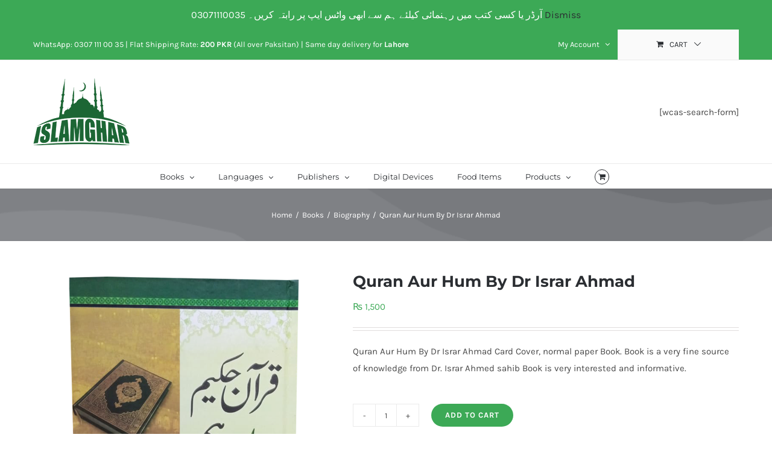

--- FILE ---
content_type: text/html; charset=UTF-8
request_url: https://islamghar.pk/product/books/biography/quran-aur-hum-by-dr-israr-ahmad/
body_size: 23718
content:
<!DOCTYPE html>
<html class="avada-html-layout-wide avada-html-header-position-top" lang="en-US" prefix="og: http://ogp.me/ns# fb: http://ogp.me/ns/fb#">
<head>
	<meta name="google-site-verification" content="uIZw0GVSKx_D6TThImDa_FsOuw3dTqnuHdziSn4DRDI" />
	<meta http-equiv="X-UA-Compatible" content="IE=edge" />
	<meta http-equiv="Content-Type" content="text/html; charset=utf-8"/>
	<meta name="viewport" content="width=device-width, initial-scale=1" />
	<meta name='robots' content='index, follow, max-image-preview:large, max-snippet:-1, max-video-preview:-1' />

	<!-- This site is optimized with the Yoast SEO plugin v26.7 - https://yoast.com/wordpress/plugins/seo/ -->
	<title>Quran Aur Hum By Dr Israr Ahmad - Online Islamic Store</title>
	<link rel="canonical" href="https://islamghar.pk/product/books/biography/quran-aur-hum-by-dr-israr-ahmad/" />
	<meta property="og:locale" content="en_US" />
	<meta property="og:type" content="article" />
	<meta property="og:title" content="Quran Aur Hum By Dr Israr Ahmad - Online Islamic Store" />
	<meta property="og:description" content="Quran Aur Hum By Dr Israr Ahmad Card Cover, normal paper Book. Book is a very fine source of knowledge from Dr. Israr Ahmed sahib Book is very interested and informative." />
	<meta property="og:url" content="https://islamghar.pk/product/books/biography/quran-aur-hum-by-dr-israr-ahmad/" />
	<meta property="og:site_name" content="Online Islamic Store" />
	<meta property="article:publisher" content="https://www.facebook.com/Islamghar/" />
	<meta property="article:modified_time" content="2023-09-05T12:42:02+00:00" />
	<meta property="og:image" content="https://islamghar.pk/wp-content/uploads/2022/02/Quran-Aur-Hum-1.png" />
	<meta property="og:image:width" content="1000" />
	<meta property="og:image:height" content="1160" />
	<meta property="og:image:type" content="image/png" />
	<meta name="twitter:card" content="summary_large_image" />
	<meta name="twitter:site" content="@IslamGhar" />
	<script type="application/ld+json" class="yoast-schema-graph">{"@context":"https://schema.org","@graph":[{"@type":"WebPage","@id":"https://islamghar.pk/product/books/biography/quran-aur-hum-by-dr-israr-ahmad/","url":"https://islamghar.pk/product/books/biography/quran-aur-hum-by-dr-israr-ahmad/","name":"Quran Aur Hum By Dr Israr Ahmad - Online Islamic Store","isPartOf":{"@id":"https://islamghar.pk/#website"},"primaryImageOfPage":{"@id":"https://islamghar.pk/product/books/biography/quran-aur-hum-by-dr-israr-ahmad/#primaryimage"},"image":{"@id":"https://islamghar.pk/product/books/biography/quran-aur-hum-by-dr-israr-ahmad/#primaryimage"},"thumbnailUrl":"https://islamghar.pk/wp-content/uploads/2022/02/Quran-Aur-Hum-1.png","datePublished":"2022-02-13T15:29:45+00:00","dateModified":"2023-09-05T12:42:02+00:00","breadcrumb":{"@id":"https://islamghar.pk/product/books/biography/quran-aur-hum-by-dr-israr-ahmad/#breadcrumb"},"inLanguage":"en-US","potentialAction":[{"@type":"ReadAction","target":["https://islamghar.pk/product/books/biography/quran-aur-hum-by-dr-israr-ahmad/"]}]},{"@type":"ImageObject","inLanguage":"en-US","@id":"https://islamghar.pk/product/books/biography/quran-aur-hum-by-dr-israr-ahmad/#primaryimage","url":"https://islamghar.pk/wp-content/uploads/2022/02/Quran-Aur-Hum-1.png","contentUrl":"https://islamghar.pk/wp-content/uploads/2022/02/Quran-Aur-Hum-1.png","width":1000,"height":1160,"caption":"Quran Aur Hum By Dr Israr Ahmad"},{"@type":"BreadcrumbList","@id":"https://islamghar.pk/product/books/biography/quran-aur-hum-by-dr-israr-ahmad/#breadcrumb","itemListElement":[{"@type":"ListItem","position":1,"name":"Home","item":"https://islamghar.pk/"},{"@type":"ListItem","position":2,"name":"Shop Catalog","item":"https://islamghar.pk/shop-islamic-store/"},{"@type":"ListItem","position":3,"name":"Quran Aur Hum By Dr Israr Ahmad"}]},{"@type":"WebSite","@id":"https://islamghar.pk/#website","url":"https://islamghar.pk/","name":"Online Islamic Store","description":"Buy Islamic Books &amp; Products","publisher":{"@id":"https://islamghar.pk/#organization"},"potentialAction":[{"@type":"SearchAction","target":{"@type":"EntryPoint","urlTemplate":"https://islamghar.pk/?s={search_term_string}"},"query-input":{"@type":"PropertyValueSpecification","valueRequired":true,"valueName":"search_term_string"}}],"inLanguage":"en-US"},{"@type":"Organization","@id":"https://islamghar.pk/#organization","name":"IslamGhar","url":"https://islamghar.pk/","logo":{"@type":"ImageObject","inLanguage":"en-US","@id":"https://islamghar.pk/#/schema/logo/image/","url":"https://islamghar.pk/wp-content/uploads/2019/10/islamghar-logo-320.png","contentUrl":"https://islamghar.pk/wp-content/uploads/2019/10/islamghar-logo-320.png","width":320,"height":222,"caption":"IslamGhar"},"image":{"@id":"https://islamghar.pk/#/schema/logo/image/"},"sameAs":["https://www.facebook.com/Islamghar/","https://x.com/IslamGhar","https://www.instagram.com/islamghar.pk/"]}]}</script>
	<!-- / Yoast SEO plugin. -->



<link rel="alternate" type="application/rss+xml" title="Online Islamic Store &raquo; Feed" href="https://islamghar.pk/feed/" />
<link rel="alternate" type="application/rss+xml" title="Online Islamic Store &raquo; Comments Feed" href="https://islamghar.pk/comments/feed/" />
					<link rel="shortcut icon" href="https://islamghar.pk/wp-content/uploads/2019/10/islamghar-favicon.jpg" type="image/x-icon" />
		
		
		
				<link rel="alternate" type="application/rss+xml" title="Online Islamic Store &raquo; Quran Aur Hum By Dr Israr Ahmad Comments Feed" href="https://islamghar.pk/product/books/biography/quran-aur-hum-by-dr-israr-ahmad/feed/" />
<link rel="alternate" title="oEmbed (JSON)" type="application/json+oembed" href="https://islamghar.pk/wp-json/oembed/1.0/embed?url=https%3A%2F%2Fislamghar.pk%2Fproduct%2Fbooks%2Fbiography%2Fquran-aur-hum-by-dr-israr-ahmad%2F" />
<link rel="alternate" title="oEmbed (XML)" type="text/xml+oembed" href="https://islamghar.pk/wp-json/oembed/1.0/embed?url=https%3A%2F%2Fislamghar.pk%2Fproduct%2Fbooks%2Fbiography%2Fquran-aur-hum-by-dr-israr-ahmad%2F&#038;format=xml" />

		<meta property="og:title" content="Quran Aur Hum By Dr Israr Ahmad"/>
		<meta property="og:type" content="article"/>
		<meta property="og:url" content="https://islamghar.pk/product/books/biography/quran-aur-hum-by-dr-israr-ahmad/"/>
		<meta property="og:site_name" content="Online Islamic Store"/>
		<meta property="og:description" content=""/>

									<meta property="og:image" content="https://islamghar.pk/wp-content/uploads/2022/02/Quran-Aur-Hum-1.png"/>
							<style id='wp-img-auto-sizes-contain-inline-css' type='text/css'>
img:is([sizes=auto i],[sizes^="auto," i]){contain-intrinsic-size:3000px 1500px}
/*# sourceURL=wp-img-auto-sizes-contain-inline-css */
</style>
<style id='classic-theme-styles-inline-css' type='text/css'>
/*! This file is auto-generated */
.wp-block-button__link{color:#fff;background-color:#32373c;border-radius:9999px;box-shadow:none;text-decoration:none;padding:calc(.667em + 2px) calc(1.333em + 2px);font-size:1.125em}.wp-block-file__button{background:#32373c;color:#fff;text-decoration:none}
/*# sourceURL=/wp-includes/css/classic-themes.min.css */
</style>
<style id='woocommerce-inline-inline-css' type='text/css'>
.woocommerce form .form-row .required { visibility: visible; }
/*# sourceURL=woocommerce-inline-inline-css */
</style>
<link data-minify="1" rel='stylesheet' id='fusion-dynamic-css-css' href='https://islamghar.pk/wp-content/cache/background-css/1/islamghar.pk/wp-content/cache/min/1/wp-content/uploads/fusion-styles/51669d08324b33bf0f327e24c800e80b.min.css?ver=1767884214&wpr_t=1768186036' type='text/css' media='all' />
<script type="text/template" id="tmpl-variation-template">
	<div class="woocommerce-variation-description">{{{ data.variation.variation_description }}}</div>
	<div class="woocommerce-variation-price">{{{ data.variation.price_html }}}</div>
	<div class="woocommerce-variation-availability">{{{ data.variation.availability_html }}}</div>
</script>
<script type="text/template" id="tmpl-unavailable-variation-template">
	<p role="alert">Sorry, this product is unavailable. Please choose a different combination.</p>
</script>
<script type="text/javascript" src="https://islamghar.pk/wp-includes/js/jquery/jquery.min.js?ver=3.7.1" id="jquery-core-js"></script>


<script type="text/javascript" id="wc-add-to-cart-js-extra">
/* <![CDATA[ */
var wc_add_to_cart_params = {"ajax_url":"/wp-admin/admin-ajax.php","wc_ajax_url":"/?wc-ajax=%%endpoint%%","i18n_view_cart":"View cart","cart_url":"https://islamghar.pk/cart/","is_cart":"","cart_redirect_after_add":"yes"};
//# sourceURL=wc-add-to-cart-js-extra
/* ]]> */
</script>






<script type="text/javascript" id="woocommerce-js-extra">
/* <![CDATA[ */
var woocommerce_params = {"ajax_url":"/wp-admin/admin-ajax.php","wc_ajax_url":"/?wc-ajax=%%endpoint%%","i18n_password_show":"Show password","i18n_password_hide":"Hide password"};
//# sourceURL=woocommerce-js-extra
/* ]]> */
</script>


<script type="text/javascript" id="wp-util-js-extra">
/* <![CDATA[ */
var _wpUtilSettings = {"ajax":{"url":"/wp-admin/admin-ajax.php"}};
//# sourceURL=wp-util-js-extra
/* ]]> */
</script>

<script type="text/javascript" id="wc-add-to-cart-variation-js-extra">
/* <![CDATA[ */
var wc_add_to_cart_variation_params = {"wc_ajax_url":"/?wc-ajax=%%endpoint%%","i18n_no_matching_variations_text":"Sorry, no products matched your selection. Please choose a different combination.","i18n_make_a_selection_text":"Please select some product options before adding this product to your cart.","i18n_unavailable_text":"Sorry, this product is unavailable. Please choose a different combination.","i18n_reset_alert_text":"Your selection has been reset. Please select some product options before adding this product to your cart."};
//# sourceURL=wc-add-to-cart-variation-js-extra
/* ]]> */
</script>

<link rel="https://api.w.org/" href="https://islamghar.pk/wp-json/" /><link rel="alternate" title="JSON" type="application/json" href="https://islamghar.pk/wp-json/wp/v2/product/37658" /><link rel="EditURI" type="application/rsd+xml" title="RSD" href="https://islamghar.pk/xmlrpc.php?rsd" />
<meta name="generator" content="WordPress 6.9" />
<meta name="generator" content="WooCommerce 10.4.3" />
<link rel='shortlink' href='https://islamghar.pk/?p=37658' />
<style type="text/css" id="css-fb-visibility">@media screen and (max-width: 640px){.fusion-no-small-visibility{display:none !important;}body .sm-text-align-center{text-align:center !important;}body .sm-text-align-left{text-align:left !important;}body .sm-text-align-right{text-align:right !important;}body .sm-flex-align-center{justify-content:center !important;}body .sm-flex-align-flex-start{justify-content:flex-start !important;}body .sm-flex-align-flex-end{justify-content:flex-end !important;}body .sm-mx-auto{margin-left:auto !important;margin-right:auto !important;}body .sm-ml-auto{margin-left:auto !important;}body .sm-mr-auto{margin-right:auto !important;}body .fusion-absolute-position-small{position:absolute;top:auto;width:100%;}.awb-sticky.awb-sticky-small{ position: sticky; top: var(--awb-sticky-offset,0); }}@media screen and (min-width: 641px) and (max-width: 1024px){.fusion-no-medium-visibility{display:none !important;}body .md-text-align-center{text-align:center !important;}body .md-text-align-left{text-align:left !important;}body .md-text-align-right{text-align:right !important;}body .md-flex-align-center{justify-content:center !important;}body .md-flex-align-flex-start{justify-content:flex-start !important;}body .md-flex-align-flex-end{justify-content:flex-end !important;}body .md-mx-auto{margin-left:auto !important;margin-right:auto !important;}body .md-ml-auto{margin-left:auto !important;}body .md-mr-auto{margin-right:auto !important;}body .fusion-absolute-position-medium{position:absolute;top:auto;width:100%;}.awb-sticky.awb-sticky-medium{ position: sticky; top: var(--awb-sticky-offset,0); }}@media screen and (min-width: 1025px){.fusion-no-large-visibility{display:none !important;}body .lg-text-align-center{text-align:center !important;}body .lg-text-align-left{text-align:left !important;}body .lg-text-align-right{text-align:right !important;}body .lg-flex-align-center{justify-content:center !important;}body .lg-flex-align-flex-start{justify-content:flex-start !important;}body .lg-flex-align-flex-end{justify-content:flex-end !important;}body .lg-mx-auto{margin-left:auto !important;margin-right:auto !important;}body .lg-ml-auto{margin-left:auto !important;}body .lg-mr-auto{margin-right:auto !important;}body .fusion-absolute-position-large{position:absolute;top:auto;width:100%;}.awb-sticky.awb-sticky-large{ position: sticky; top: var(--awb-sticky-offset,0); }}</style>	<noscript><style>.woocommerce-product-gallery{ opacity: 1 !important; }</style></noscript>
	<style type="text/css">.recentcomments a{display:inline !important;padding:0 !important;margin:0 !important;}</style>		
		<!-- Global site tag (gtag.js) - Google Analytics -->
<script async src="https://www.googletagmanager.com/gtag/js?id=G-JESMPMXNXK"></script>
<script>
  window.dataLayer = window.dataLayer || [];
  function gtag(){dataLayer.push(arguments);}
  gtag('js', new Date());

  gtag('config', 'G-JESMPMXNXK');
</script><noscript><style id="rocket-lazyload-nojs-css">.rll-youtube-player, [data-lazy-src]{display:none !important;}</style></noscript>
		
	<!-- Google tag (gtag.js) -->
<script async src="https://www.googletagmanager.com/gtag/js?id=G-XCLH09VY9K"></script>
<script>
  window.dataLayer = window.dataLayer || [];
  function gtag(){dataLayer.push(arguments);}
  gtag('js', new Date());

  gtag('config', 'G-XCLH09VY9K');
</script>
<style id='global-styles-inline-css' type='text/css'>
:root{--wp--preset--aspect-ratio--square: 1;--wp--preset--aspect-ratio--4-3: 4/3;--wp--preset--aspect-ratio--3-4: 3/4;--wp--preset--aspect-ratio--3-2: 3/2;--wp--preset--aspect-ratio--2-3: 2/3;--wp--preset--aspect-ratio--16-9: 16/9;--wp--preset--aspect-ratio--9-16: 9/16;--wp--preset--color--black: #000000;--wp--preset--color--cyan-bluish-gray: #abb8c3;--wp--preset--color--white: #ffffff;--wp--preset--color--pale-pink: #f78da7;--wp--preset--color--vivid-red: #cf2e2e;--wp--preset--color--luminous-vivid-orange: #ff6900;--wp--preset--color--luminous-vivid-amber: #fcb900;--wp--preset--color--light-green-cyan: #7bdcb5;--wp--preset--color--vivid-green-cyan: #00d084;--wp--preset--color--pale-cyan-blue: #8ed1fc;--wp--preset--color--vivid-cyan-blue: #0693e3;--wp--preset--color--vivid-purple: #9b51e0;--wp--preset--gradient--vivid-cyan-blue-to-vivid-purple: linear-gradient(135deg,rgb(6,147,227) 0%,rgb(155,81,224) 100%);--wp--preset--gradient--light-green-cyan-to-vivid-green-cyan: linear-gradient(135deg,rgb(122,220,180) 0%,rgb(0,208,130) 100%);--wp--preset--gradient--luminous-vivid-amber-to-luminous-vivid-orange: linear-gradient(135deg,rgb(252,185,0) 0%,rgb(255,105,0) 100%);--wp--preset--gradient--luminous-vivid-orange-to-vivid-red: linear-gradient(135deg,rgb(255,105,0) 0%,rgb(207,46,46) 100%);--wp--preset--gradient--very-light-gray-to-cyan-bluish-gray: linear-gradient(135deg,rgb(238,238,238) 0%,rgb(169,184,195) 100%);--wp--preset--gradient--cool-to-warm-spectrum: linear-gradient(135deg,rgb(74,234,220) 0%,rgb(151,120,209) 20%,rgb(207,42,186) 40%,rgb(238,44,130) 60%,rgb(251,105,98) 80%,rgb(254,248,76) 100%);--wp--preset--gradient--blush-light-purple: linear-gradient(135deg,rgb(255,206,236) 0%,rgb(152,150,240) 100%);--wp--preset--gradient--blush-bordeaux: linear-gradient(135deg,rgb(254,205,165) 0%,rgb(254,45,45) 50%,rgb(107,0,62) 100%);--wp--preset--gradient--luminous-dusk: linear-gradient(135deg,rgb(255,203,112) 0%,rgb(199,81,192) 50%,rgb(65,88,208) 100%);--wp--preset--gradient--pale-ocean: linear-gradient(135deg,rgb(255,245,203) 0%,rgb(182,227,212) 50%,rgb(51,167,181) 100%);--wp--preset--gradient--electric-grass: linear-gradient(135deg,rgb(202,248,128) 0%,rgb(113,206,126) 100%);--wp--preset--gradient--midnight: linear-gradient(135deg,rgb(2,3,129) 0%,rgb(40,116,252) 100%);--wp--preset--font-size--small: 11.25px;--wp--preset--font-size--medium: 20px;--wp--preset--font-size--large: 22.5px;--wp--preset--font-size--x-large: 42px;--wp--preset--font-size--normal: 15px;--wp--preset--font-size--xlarge: 30px;--wp--preset--font-size--huge: 45px;--wp--preset--spacing--20: 0.44rem;--wp--preset--spacing--30: 0.67rem;--wp--preset--spacing--40: 1rem;--wp--preset--spacing--50: 1.5rem;--wp--preset--spacing--60: 2.25rem;--wp--preset--spacing--70: 3.38rem;--wp--preset--spacing--80: 5.06rem;--wp--preset--shadow--natural: 6px 6px 9px rgba(0, 0, 0, 0.2);--wp--preset--shadow--deep: 12px 12px 50px rgba(0, 0, 0, 0.4);--wp--preset--shadow--sharp: 6px 6px 0px rgba(0, 0, 0, 0.2);--wp--preset--shadow--outlined: 6px 6px 0px -3px rgb(255, 255, 255), 6px 6px rgb(0, 0, 0);--wp--preset--shadow--crisp: 6px 6px 0px rgb(0, 0, 0);}:where(.is-layout-flex){gap: 0.5em;}:where(.is-layout-grid){gap: 0.5em;}body .is-layout-flex{display: flex;}.is-layout-flex{flex-wrap: wrap;align-items: center;}.is-layout-flex > :is(*, div){margin: 0;}body .is-layout-grid{display: grid;}.is-layout-grid > :is(*, div){margin: 0;}:where(.wp-block-columns.is-layout-flex){gap: 2em;}:where(.wp-block-columns.is-layout-grid){gap: 2em;}:where(.wp-block-post-template.is-layout-flex){gap: 1.25em;}:where(.wp-block-post-template.is-layout-grid){gap: 1.25em;}.has-black-color{color: var(--wp--preset--color--black) !important;}.has-cyan-bluish-gray-color{color: var(--wp--preset--color--cyan-bluish-gray) !important;}.has-white-color{color: var(--wp--preset--color--white) !important;}.has-pale-pink-color{color: var(--wp--preset--color--pale-pink) !important;}.has-vivid-red-color{color: var(--wp--preset--color--vivid-red) !important;}.has-luminous-vivid-orange-color{color: var(--wp--preset--color--luminous-vivid-orange) !important;}.has-luminous-vivid-amber-color{color: var(--wp--preset--color--luminous-vivid-amber) !important;}.has-light-green-cyan-color{color: var(--wp--preset--color--light-green-cyan) !important;}.has-vivid-green-cyan-color{color: var(--wp--preset--color--vivid-green-cyan) !important;}.has-pale-cyan-blue-color{color: var(--wp--preset--color--pale-cyan-blue) !important;}.has-vivid-cyan-blue-color{color: var(--wp--preset--color--vivid-cyan-blue) !important;}.has-vivid-purple-color{color: var(--wp--preset--color--vivid-purple) !important;}.has-black-background-color{background-color: var(--wp--preset--color--black) !important;}.has-cyan-bluish-gray-background-color{background-color: var(--wp--preset--color--cyan-bluish-gray) !important;}.has-white-background-color{background-color: var(--wp--preset--color--white) !important;}.has-pale-pink-background-color{background-color: var(--wp--preset--color--pale-pink) !important;}.has-vivid-red-background-color{background-color: var(--wp--preset--color--vivid-red) !important;}.has-luminous-vivid-orange-background-color{background-color: var(--wp--preset--color--luminous-vivid-orange) !important;}.has-luminous-vivid-amber-background-color{background-color: var(--wp--preset--color--luminous-vivid-amber) !important;}.has-light-green-cyan-background-color{background-color: var(--wp--preset--color--light-green-cyan) !important;}.has-vivid-green-cyan-background-color{background-color: var(--wp--preset--color--vivid-green-cyan) !important;}.has-pale-cyan-blue-background-color{background-color: var(--wp--preset--color--pale-cyan-blue) !important;}.has-vivid-cyan-blue-background-color{background-color: var(--wp--preset--color--vivid-cyan-blue) !important;}.has-vivid-purple-background-color{background-color: var(--wp--preset--color--vivid-purple) !important;}.has-black-border-color{border-color: var(--wp--preset--color--black) !important;}.has-cyan-bluish-gray-border-color{border-color: var(--wp--preset--color--cyan-bluish-gray) !important;}.has-white-border-color{border-color: var(--wp--preset--color--white) !important;}.has-pale-pink-border-color{border-color: var(--wp--preset--color--pale-pink) !important;}.has-vivid-red-border-color{border-color: var(--wp--preset--color--vivid-red) !important;}.has-luminous-vivid-orange-border-color{border-color: var(--wp--preset--color--luminous-vivid-orange) !important;}.has-luminous-vivid-amber-border-color{border-color: var(--wp--preset--color--luminous-vivid-amber) !important;}.has-light-green-cyan-border-color{border-color: var(--wp--preset--color--light-green-cyan) !important;}.has-vivid-green-cyan-border-color{border-color: var(--wp--preset--color--vivid-green-cyan) !important;}.has-pale-cyan-blue-border-color{border-color: var(--wp--preset--color--pale-cyan-blue) !important;}.has-vivid-cyan-blue-border-color{border-color: var(--wp--preset--color--vivid-cyan-blue) !important;}.has-vivid-purple-border-color{border-color: var(--wp--preset--color--vivid-purple) !important;}.has-vivid-cyan-blue-to-vivid-purple-gradient-background{background: var(--wp--preset--gradient--vivid-cyan-blue-to-vivid-purple) !important;}.has-light-green-cyan-to-vivid-green-cyan-gradient-background{background: var(--wp--preset--gradient--light-green-cyan-to-vivid-green-cyan) !important;}.has-luminous-vivid-amber-to-luminous-vivid-orange-gradient-background{background: var(--wp--preset--gradient--luminous-vivid-amber-to-luminous-vivid-orange) !important;}.has-luminous-vivid-orange-to-vivid-red-gradient-background{background: var(--wp--preset--gradient--luminous-vivid-orange-to-vivid-red) !important;}.has-very-light-gray-to-cyan-bluish-gray-gradient-background{background: var(--wp--preset--gradient--very-light-gray-to-cyan-bluish-gray) !important;}.has-cool-to-warm-spectrum-gradient-background{background: var(--wp--preset--gradient--cool-to-warm-spectrum) !important;}.has-blush-light-purple-gradient-background{background: var(--wp--preset--gradient--blush-light-purple) !important;}.has-blush-bordeaux-gradient-background{background: var(--wp--preset--gradient--blush-bordeaux) !important;}.has-luminous-dusk-gradient-background{background: var(--wp--preset--gradient--luminous-dusk) !important;}.has-pale-ocean-gradient-background{background: var(--wp--preset--gradient--pale-ocean) !important;}.has-electric-grass-gradient-background{background: var(--wp--preset--gradient--electric-grass) !important;}.has-midnight-gradient-background{background: var(--wp--preset--gradient--midnight) !important;}.has-small-font-size{font-size: var(--wp--preset--font-size--small) !important;}.has-medium-font-size{font-size: var(--wp--preset--font-size--medium) !important;}.has-large-font-size{font-size: var(--wp--preset--font-size--large) !important;}.has-x-large-font-size{font-size: var(--wp--preset--font-size--x-large) !important;}
/*# sourceURL=global-styles-inline-css */
</style>
<style id='wp-block-library-inline-css' type='text/css'>
:root{--wp-block-synced-color:#7a00df;--wp-block-synced-color--rgb:122,0,223;--wp-bound-block-color:var(--wp-block-synced-color);--wp-editor-canvas-background:#ddd;--wp-admin-theme-color:#007cba;--wp-admin-theme-color--rgb:0,124,186;--wp-admin-theme-color-darker-10:#006ba1;--wp-admin-theme-color-darker-10--rgb:0,107,160.5;--wp-admin-theme-color-darker-20:#005a87;--wp-admin-theme-color-darker-20--rgb:0,90,135;--wp-admin-border-width-focus:2px}@media (min-resolution:192dpi){:root{--wp-admin-border-width-focus:1.5px}}.wp-element-button{cursor:pointer}:root .has-very-light-gray-background-color{background-color:#eee}:root .has-very-dark-gray-background-color{background-color:#313131}:root .has-very-light-gray-color{color:#eee}:root .has-very-dark-gray-color{color:#313131}:root .has-vivid-green-cyan-to-vivid-cyan-blue-gradient-background{background:linear-gradient(135deg,#00d084,#0693e3)}:root .has-purple-crush-gradient-background{background:linear-gradient(135deg,#34e2e4,#4721fb 50%,#ab1dfe)}:root .has-hazy-dawn-gradient-background{background:linear-gradient(135deg,#faaca8,#dad0ec)}:root .has-subdued-olive-gradient-background{background:linear-gradient(135deg,#fafae1,#67a671)}:root .has-atomic-cream-gradient-background{background:linear-gradient(135deg,#fdd79a,#004a59)}:root .has-nightshade-gradient-background{background:linear-gradient(135deg,#330968,#31cdcf)}:root .has-midnight-gradient-background{background:linear-gradient(135deg,#020381,#2874fc)}:root{--wp--preset--font-size--normal:16px;--wp--preset--font-size--huge:42px}.has-regular-font-size{font-size:1em}.has-larger-font-size{font-size:2.625em}.has-normal-font-size{font-size:var(--wp--preset--font-size--normal)}.has-huge-font-size{font-size:var(--wp--preset--font-size--huge)}.has-text-align-center{text-align:center}.has-text-align-left{text-align:left}.has-text-align-right{text-align:right}.has-fit-text{white-space:nowrap!important}#end-resizable-editor-section{display:none}.aligncenter{clear:both}.items-justified-left{justify-content:flex-start}.items-justified-center{justify-content:center}.items-justified-right{justify-content:flex-end}.items-justified-space-between{justify-content:space-between}.screen-reader-text{border:0;clip-path:inset(50%);height:1px;margin:-1px;overflow:hidden;padding:0;position:absolute;width:1px;word-wrap:normal!important}.screen-reader-text:focus{background-color:#ddd;clip-path:none;color:#444;display:block;font-size:1em;height:auto;left:5px;line-height:normal;padding:15px 23px 14px;text-decoration:none;top:5px;width:auto;z-index:100000}html :where(.has-border-color){border-style:solid}html :where([style*=border-top-color]){border-top-style:solid}html :where([style*=border-right-color]){border-right-style:solid}html :where([style*=border-bottom-color]){border-bottom-style:solid}html :where([style*=border-left-color]){border-left-style:solid}html :where([style*=border-width]){border-style:solid}html :where([style*=border-top-width]){border-top-style:solid}html :where([style*=border-right-width]){border-right-style:solid}html :where([style*=border-bottom-width]){border-bottom-style:solid}html :where([style*=border-left-width]){border-left-style:solid}html :where(img[class*=wp-image-]){height:auto;max-width:100%}:where(figure){margin:0 0 1em}html :where(.is-position-sticky){--wp-admin--admin-bar--position-offset:var(--wp-admin--admin-bar--height,0px)}@media screen and (max-width:600px){html :where(.is-position-sticky){--wp-admin--admin-bar--position-offset:0px}}
/*wp_block_styles_on_demand_placeholder:69641a5a50e8d*/
/*# sourceURL=wp-block-library-inline-css */
</style>
<style id='wp-block-library-theme-inline-css' type='text/css'>
.wp-block-audio :where(figcaption){color:#555;font-size:13px;text-align:center}.is-dark-theme .wp-block-audio :where(figcaption){color:#ffffffa6}.wp-block-audio{margin:0 0 1em}.wp-block-code{border:1px solid #ccc;border-radius:4px;font-family:Menlo,Consolas,monaco,monospace;padding:.8em 1em}.wp-block-embed :where(figcaption){color:#555;font-size:13px;text-align:center}.is-dark-theme .wp-block-embed :where(figcaption){color:#ffffffa6}.wp-block-embed{margin:0 0 1em}.blocks-gallery-caption{color:#555;font-size:13px;text-align:center}.is-dark-theme .blocks-gallery-caption{color:#ffffffa6}:root :where(.wp-block-image figcaption){color:#555;font-size:13px;text-align:center}.is-dark-theme :root :where(.wp-block-image figcaption){color:#ffffffa6}.wp-block-image{margin:0 0 1em}.wp-block-pullquote{border-bottom:4px solid;border-top:4px solid;color:currentColor;margin-bottom:1.75em}.wp-block-pullquote :where(cite),.wp-block-pullquote :where(footer),.wp-block-pullquote__citation{color:currentColor;font-size:.8125em;font-style:normal;text-transform:uppercase}.wp-block-quote{border-left:.25em solid;margin:0 0 1.75em;padding-left:1em}.wp-block-quote cite,.wp-block-quote footer{color:currentColor;font-size:.8125em;font-style:normal;position:relative}.wp-block-quote:where(.has-text-align-right){border-left:none;border-right:.25em solid;padding-left:0;padding-right:1em}.wp-block-quote:where(.has-text-align-center){border:none;padding-left:0}.wp-block-quote.is-large,.wp-block-quote.is-style-large,.wp-block-quote:where(.is-style-plain){border:none}.wp-block-search .wp-block-search__label{font-weight:700}.wp-block-search__button{border:1px solid #ccc;padding:.375em .625em}:where(.wp-block-group.has-background){padding:1.25em 2.375em}.wp-block-separator.has-css-opacity{opacity:.4}.wp-block-separator{border:none;border-bottom:2px solid;margin-left:auto;margin-right:auto}.wp-block-separator.has-alpha-channel-opacity{opacity:1}.wp-block-separator:not(.is-style-wide):not(.is-style-dots){width:100px}.wp-block-separator.has-background:not(.is-style-dots){border-bottom:none;height:1px}.wp-block-separator.has-background:not(.is-style-wide):not(.is-style-dots){height:2px}.wp-block-table{margin:0 0 1em}.wp-block-table td,.wp-block-table th{word-break:normal}.wp-block-table :where(figcaption){color:#555;font-size:13px;text-align:center}.is-dark-theme .wp-block-table :where(figcaption){color:#ffffffa6}.wp-block-video :where(figcaption){color:#555;font-size:13px;text-align:center}.is-dark-theme .wp-block-video :where(figcaption){color:#ffffffa6}.wp-block-video{margin:0 0 1em}:root :where(.wp-block-template-part.has-background){margin-bottom:0;margin-top:0;padding:1.25em 2.375em}
/*# sourceURL=/wp-includes/css/dist/block-library/theme.min.css */
</style>
<style id="wpr-lazyload-bg-container"></style><style id="wpr-lazyload-bg-exclusion"></style>
<noscript>
<style id="wpr-lazyload-bg-nostyle">.pswp__button,.pswp__button--arrow--left:before,.pswp__button--arrow--right:before{--wpr-bg-7fa55d1e-3c7a-4af4-9f6a-88ffbefc760b: url('https://islamghar.pk/wp-content/plugins/woocommerce/assets/css/photoswipe/default-skin/default-skin.png');}.pswp__preloader--active .pswp__preloader__icn{--wpr-bg-a7afaac8-b82c-4443-9007-b49065b3ade9: url('https://islamghar.pk/wp-content/plugins/woocommerce/assets/css/photoswipe/default-skin/preloader.gif');}div.pp_woocommerce .pp_loaderIcon::before{--wpr-bg-15f27abc-25f4-4ae4-b616-8c7a6d845124: url('https://islamghar.pk/wp-content/uploads/images/icons/loader.svg');}.ilightbox-loader.metro-white div{--wpr-bg-68c14e42-6d80-4335-ae64-20e4a4b30963: url('https://islamghar.pk/wp-content/plugins/fusion-builder/assets/images/iLightbox/metro-white-skin/preloader.gif');}.ilightbox-holder.metro-white .ilightbox-container .ilightbox-caption{--wpr-bg-887c16f4-56ee-4858-855f-d0d15b17f0d9: url('https://islamghar.pk/wp-content/plugins/fusion-builder/assets/images/iLightbox/metro-white-skin/caption-bg.png');}.ilightbox-holder.metro-white .ilightbox-container .ilightbox-social{--wpr-bg-0821fe0b-8318-4a01-84bf-193f9de8c1b2: url('https://islamghar.pk/wp-content/plugins/fusion-builder/assets/images/iLightbox/metro-white-skin/social-bg.png');}.ilightbox-holder.metro-white .ilightbox-alert{--wpr-bg-dc99e6a4-6de5-4013-ba63-e2f034934838: url('https://islamghar.pk/wp-content/plugins/fusion-builder/assets/images/iLightbox/metro-white-skin/alert.png');}.ilightbox-toolbar.metro-white a{--wpr-bg-8ab81985-2a06-4c27-a600-3662d0d66d54: url('https://islamghar.pk/wp-content/plugins/fusion-builder/assets/images/iLightbox/metro-white-skin/buttons.png');}.ilightbox-thumbnails.metro-white .ilightbox-thumbnails-grid .ilightbox-thumbnail .ilightbox-thumbnail-video{--wpr-bg-08ce36b8-6f4d-4c32-9394-0608cd028fcf: url('https://islamghar.pk/wp-content/plugins/fusion-builder/assets/images/iLightbox/metro-white-skin/thumb-overlay-play.png');}.ilightbox-button.ilightbox-next-button.metro-white,.ilightbox-button.ilightbox-prev-button.metro-white{--wpr-bg-9e626652-48c3-4df9-bc06-500e9780f130: url('https://islamghar.pk/wp-content/plugins/fusion-builder/assets/images/iLightbox/metro-white-skin/arrows_vertical.png');}button.pswp__button{--wpr-bg-26b3265b-dc35-4fde-b1af-949ef519a86e: url('https://islamghar.pk/wp-content/uploads/fusion-styles/default-skin/default-skin.png');}.pswp--svg .pswp__button,.pswp--svg .pswp__button--arrow--left:before,.pswp--svg .pswp__button--arrow--right:before{--wpr-bg-e60314aa-f676-4a0d-9b41-2e8219929c60: url('https://islamghar.pk/wp-content/plugins/woocommerce/assets/css/photoswipe/default-skin/default-skin.svg');}.fusion-audio.fusion-audio.dark-controls .mejs-button>button{--wpr-bg-8ba4b67c-84ce-4e8e-bef7-9bc97d81f7f5: url('https://islamghar.pk/wp-content/plugins/fusion-builder/assets/images/mejs-controls-dark.svg');}.isMobile .ilightbox-toolbar.metro-white a.ilightbox-fullscreen{--wpr-bg-919a7fc8-bdc5-4b46-9715-9afbf6eeeba0: url('https://islamghar.pk/wp-content/plugins/fusion-builder/assets/images/iLightbox/metro-white-skin/fullscreen-icon-64.png');}.isMobile .ilightbox-toolbar.metro-white a.ilightbox-fullscreen:hover{--wpr-bg-ce59e78b-c794-4a98-b308-a8aed5f49733: url('https://islamghar.pk/wp-content/plugins/fusion-builder/assets/images/iLightbox/metro-white-skin/fullscreen-hover-icon-64.png');}.isMobile .ilightbox-toolbar.metro-white a.ilightbox-close{--wpr-bg-b8a684b9-2a74-4a19-8be0-85ae5c69fb7b: url('https://islamghar.pk/wp-content/plugins/fusion-builder/assets/images/iLightbox/metro-white-skin/x-mark-icon-64.png');}.isMobile .ilightbox-toolbar.metro-white a.ilightbox-close:hover{--wpr-bg-bc176616-57ca-4f09-8556-03f2b6bc266e: url('https://islamghar.pk/wp-content/plugins/fusion-builder/assets/images/iLightbox/metro-white-skin/x-mark-hover-icon-64.png');}.isMobile .ilightbox-toolbar.metro-white a.ilightbox-next-button{--wpr-bg-9f7610cf-5c08-4584-8466-86c24118a5af: url('https://islamghar.pk/wp-content/plugins/fusion-builder/assets/images/iLightbox/metro-white-skin/arrow-next-icon-64.png');}.isMobile .ilightbox-toolbar.metro-white a.ilightbox-next-button:hover{--wpr-bg-7283d822-2528-4485-90a1-2faae103175b: url('https://islamghar.pk/wp-content/plugins/fusion-builder/assets/images/iLightbox/metro-white-skin/arrow-next-hover-icon-64.png');}.isMobile .ilightbox-toolbar.metro-white a.ilightbox-next-button.disabled{--wpr-bg-18a7787f-bb67-424a-bc6e-71f885af0fb7: url('https://islamghar.pk/wp-content/plugins/fusion-builder/assets/images/iLightbox/metro-white-skin/arrow-next-icon-64.png');}.isMobile .ilightbox-toolbar.metro-white a.ilightbox-prev-button{--wpr-bg-075b80fa-4027-4316-ba82-9fcae6662201: url('https://islamghar.pk/wp-content/plugins/fusion-builder/assets/images/iLightbox/metro-white-skin/arrow-prev-icon-64.png');}.isMobile .ilightbox-toolbar.metro-white a.ilightbox-prev-button:hover{--wpr-bg-30db9f09-6cac-4f44-aae7-6390a38bd5c5: url('https://islamghar.pk/wp-content/plugins/fusion-builder/assets/images/iLightbox/metro-white-skin/arrow-prev-hover-icon-64.png');}.isMobile .ilightbox-toolbar.metro-white a.ilightbox-prev-button.disabled{--wpr-bg-a07bfd4e-053e-4032-98e1-b5018a6f2d00: url('https://islamghar.pk/wp-content/plugins/fusion-builder/assets/images/iLightbox/metro-white-skin/arrow-prev-icon-64.png');}.isMobile .ilightbox-toolbar.metro-white a.ilightbox-play{--wpr-bg-5de81769-a382-4712-a5e9-e01aea21620c: url('https://islamghar.pk/wp-content/plugins/fusion-builder/assets/images/iLightbox/metro-white-skin/play-icon-64.png');}.isMobile .ilightbox-toolbar.metro-white a.ilightbox-play:hover{--wpr-bg-f0bc8960-634f-4afc-8694-e16e0dc247d0: url('https://islamghar.pk/wp-content/plugins/fusion-builder/assets/images/iLightbox/metro-white-skin/play-hover-icon-64.png');}.isMobile .ilightbox-toolbar.metro-white a.ilightbox-pause{--wpr-bg-ccfd560f-3950-43d1-ba62-856ccb82fa9f: url('https://islamghar.pk/wp-content/plugins/fusion-builder/assets/images/iLightbox/metro-white-skin/pause-icon-64.png');}.isMobile .ilightbox-toolbar.metro-white a.ilightbox-pause:hover{--wpr-bg-fb9fa898-19bc-4e47-b79a-f92cd1218ddc: url('https://islamghar.pk/wp-content/plugins/fusion-builder/assets/images/iLightbox/metro-white-skin/pause-hover-icon-64.png');}.ilightbox-button.ilightbox-next-button.metro-white.horizontal,.ilightbox-button.ilightbox-prev-button.metro-white.horizontal{--wpr-bg-cd7caa29-31ce-4b90-871d-a770cacc3cf2: url('https://islamghar.pk/wp-content/plugins/fusion-builder/assets/images/iLightbox/metro-white-skin/arrows_horizontal.png');}</style>
</noscript>
<script type="application/javascript">const rocket_pairs = [{"selector":".pswp__button,.pswp__button--arrow--left,.pswp__button--arrow--right","style":".pswp__button,.pswp__button--arrow--left:before,.pswp__button--arrow--right:before{--wpr-bg-7fa55d1e-3c7a-4af4-9f6a-88ffbefc760b: url('https:\/\/islamghar.pk\/wp-content\/plugins\/woocommerce\/assets\/css\/photoswipe\/default-skin\/default-skin.png');}","hash":"7fa55d1e-3c7a-4af4-9f6a-88ffbefc760b","url":"https:\/\/islamghar.pk\/wp-content\/plugins\/woocommerce\/assets\/css\/photoswipe\/default-skin\/default-skin.png"},{"selector":".pswp__preloader--active .pswp__preloader__icn","style":".pswp__preloader--active .pswp__preloader__icn{--wpr-bg-a7afaac8-b82c-4443-9007-b49065b3ade9: url('https:\/\/islamghar.pk\/wp-content\/plugins\/woocommerce\/assets\/css\/photoswipe\/default-skin\/preloader.gif');}","hash":"a7afaac8-b82c-4443-9007-b49065b3ade9","url":"https:\/\/islamghar.pk\/wp-content\/plugins\/woocommerce\/assets\/css\/photoswipe\/default-skin\/preloader.gif"},{"selector":"div.pp_woocommerce .pp_loaderIcon","style":"div.pp_woocommerce .pp_loaderIcon::before{--wpr-bg-15f27abc-25f4-4ae4-b616-8c7a6d845124: url('https:\/\/islamghar.pk\/wp-content\/uploads\/images\/icons\/loader.svg');}","hash":"15f27abc-25f4-4ae4-b616-8c7a6d845124","url":"https:\/\/islamghar.pk\/wp-content\/uploads\/images\/icons\/loader.svg"},{"selector":".ilightbox-loader.metro-white div","style":".ilightbox-loader.metro-white div{--wpr-bg-68c14e42-6d80-4335-ae64-20e4a4b30963: url('https:\/\/islamghar.pk\/wp-content\/plugins\/fusion-builder\/assets\/images\/iLightbox\/metro-white-skin\/preloader.gif');}","hash":"68c14e42-6d80-4335-ae64-20e4a4b30963","url":"https:\/\/islamghar.pk\/wp-content\/plugins\/fusion-builder\/assets\/images\/iLightbox\/metro-white-skin\/preloader.gif"},{"selector":".ilightbox-holder.metro-white .ilightbox-container .ilightbox-caption","style":".ilightbox-holder.metro-white .ilightbox-container .ilightbox-caption{--wpr-bg-887c16f4-56ee-4858-855f-d0d15b17f0d9: url('https:\/\/islamghar.pk\/wp-content\/plugins\/fusion-builder\/assets\/images\/iLightbox\/metro-white-skin\/caption-bg.png');}","hash":"887c16f4-56ee-4858-855f-d0d15b17f0d9","url":"https:\/\/islamghar.pk\/wp-content\/plugins\/fusion-builder\/assets\/images\/iLightbox\/metro-white-skin\/caption-bg.png"},{"selector":".ilightbox-holder.metro-white .ilightbox-container .ilightbox-social","style":".ilightbox-holder.metro-white .ilightbox-container .ilightbox-social{--wpr-bg-0821fe0b-8318-4a01-84bf-193f9de8c1b2: url('https:\/\/islamghar.pk\/wp-content\/plugins\/fusion-builder\/assets\/images\/iLightbox\/metro-white-skin\/social-bg.png');}","hash":"0821fe0b-8318-4a01-84bf-193f9de8c1b2","url":"https:\/\/islamghar.pk\/wp-content\/plugins\/fusion-builder\/assets\/images\/iLightbox\/metro-white-skin\/social-bg.png"},{"selector":".ilightbox-holder.metro-white .ilightbox-alert","style":".ilightbox-holder.metro-white .ilightbox-alert{--wpr-bg-dc99e6a4-6de5-4013-ba63-e2f034934838: url('https:\/\/islamghar.pk\/wp-content\/plugins\/fusion-builder\/assets\/images\/iLightbox\/metro-white-skin\/alert.png');}","hash":"dc99e6a4-6de5-4013-ba63-e2f034934838","url":"https:\/\/islamghar.pk\/wp-content\/plugins\/fusion-builder\/assets\/images\/iLightbox\/metro-white-skin\/alert.png"},{"selector":".ilightbox-toolbar.metro-white a","style":".ilightbox-toolbar.metro-white a{--wpr-bg-8ab81985-2a06-4c27-a600-3662d0d66d54: url('https:\/\/islamghar.pk\/wp-content\/plugins\/fusion-builder\/assets\/images\/iLightbox\/metro-white-skin\/buttons.png');}","hash":"8ab81985-2a06-4c27-a600-3662d0d66d54","url":"https:\/\/islamghar.pk\/wp-content\/plugins\/fusion-builder\/assets\/images\/iLightbox\/metro-white-skin\/buttons.png"},{"selector":".ilightbox-thumbnails.metro-white .ilightbox-thumbnails-grid .ilightbox-thumbnail .ilightbox-thumbnail-video","style":".ilightbox-thumbnails.metro-white .ilightbox-thumbnails-grid .ilightbox-thumbnail .ilightbox-thumbnail-video{--wpr-bg-08ce36b8-6f4d-4c32-9394-0608cd028fcf: url('https:\/\/islamghar.pk\/wp-content\/plugins\/fusion-builder\/assets\/images\/iLightbox\/metro-white-skin\/thumb-overlay-play.png');}","hash":"08ce36b8-6f4d-4c32-9394-0608cd028fcf","url":"https:\/\/islamghar.pk\/wp-content\/plugins\/fusion-builder\/assets\/images\/iLightbox\/metro-white-skin\/thumb-overlay-play.png"},{"selector":".ilightbox-button.ilightbox-next-button.metro-white,.ilightbox-button.ilightbox-prev-button.metro-white","style":".ilightbox-button.ilightbox-next-button.metro-white,.ilightbox-button.ilightbox-prev-button.metro-white{--wpr-bg-9e626652-48c3-4df9-bc06-500e9780f130: url('https:\/\/islamghar.pk\/wp-content\/plugins\/fusion-builder\/assets\/images\/iLightbox\/metro-white-skin\/arrows_vertical.png');}","hash":"9e626652-48c3-4df9-bc06-500e9780f130","url":"https:\/\/islamghar.pk\/wp-content\/plugins\/fusion-builder\/assets\/images\/iLightbox\/metro-white-skin\/arrows_vertical.png"},{"selector":"button.pswp__button","style":"button.pswp__button{--wpr-bg-26b3265b-dc35-4fde-b1af-949ef519a86e: url('https:\/\/islamghar.pk\/wp-content\/uploads\/fusion-styles\/default-skin\/default-skin.png');}","hash":"26b3265b-dc35-4fde-b1af-949ef519a86e","url":"https:\/\/islamghar.pk\/wp-content\/uploads\/fusion-styles\/default-skin\/default-skin.png"},{"selector":".pswp--svg .pswp__button,.pswp--svg .pswp__button--arrow--left,.pswp--svg .pswp__button--arrow--right","style":".pswp--svg .pswp__button,.pswp--svg .pswp__button--arrow--left:before,.pswp--svg .pswp__button--arrow--right:before{--wpr-bg-e60314aa-f676-4a0d-9b41-2e8219929c60: url('https:\/\/islamghar.pk\/wp-content\/plugins\/woocommerce\/assets\/css\/photoswipe\/default-skin\/default-skin.svg');}","hash":"e60314aa-f676-4a0d-9b41-2e8219929c60","url":"https:\/\/islamghar.pk\/wp-content\/plugins\/woocommerce\/assets\/css\/photoswipe\/default-skin\/default-skin.svg"},{"selector":".fusion-audio.fusion-audio.dark-controls .mejs-button>button","style":".fusion-audio.fusion-audio.dark-controls .mejs-button>button{--wpr-bg-8ba4b67c-84ce-4e8e-bef7-9bc97d81f7f5: url('https:\/\/islamghar.pk\/wp-content\/plugins\/fusion-builder\/assets\/images\/mejs-controls-dark.svg');}","hash":"8ba4b67c-84ce-4e8e-bef7-9bc97d81f7f5","url":"https:\/\/islamghar.pk\/wp-content\/plugins\/fusion-builder\/assets\/images\/mejs-controls-dark.svg"},{"selector":".isMobile .ilightbox-toolbar.metro-white a.ilightbox-fullscreen","style":".isMobile .ilightbox-toolbar.metro-white a.ilightbox-fullscreen{--wpr-bg-919a7fc8-bdc5-4b46-9715-9afbf6eeeba0: url('https:\/\/islamghar.pk\/wp-content\/plugins\/fusion-builder\/assets\/images\/iLightbox\/metro-white-skin\/fullscreen-icon-64.png');}","hash":"919a7fc8-bdc5-4b46-9715-9afbf6eeeba0","url":"https:\/\/islamghar.pk\/wp-content\/plugins\/fusion-builder\/assets\/images\/iLightbox\/metro-white-skin\/fullscreen-icon-64.png"},{"selector":".isMobile .ilightbox-toolbar.metro-white a.ilightbox-fullscreen","style":".isMobile .ilightbox-toolbar.metro-white a.ilightbox-fullscreen:hover{--wpr-bg-ce59e78b-c794-4a98-b308-a8aed5f49733: url('https:\/\/islamghar.pk\/wp-content\/plugins\/fusion-builder\/assets\/images\/iLightbox\/metro-white-skin\/fullscreen-hover-icon-64.png');}","hash":"ce59e78b-c794-4a98-b308-a8aed5f49733","url":"https:\/\/islamghar.pk\/wp-content\/plugins\/fusion-builder\/assets\/images\/iLightbox\/metro-white-skin\/fullscreen-hover-icon-64.png"},{"selector":".isMobile .ilightbox-toolbar.metro-white a.ilightbox-close","style":".isMobile .ilightbox-toolbar.metro-white a.ilightbox-close{--wpr-bg-b8a684b9-2a74-4a19-8be0-85ae5c69fb7b: url('https:\/\/islamghar.pk\/wp-content\/plugins\/fusion-builder\/assets\/images\/iLightbox\/metro-white-skin\/x-mark-icon-64.png');}","hash":"b8a684b9-2a74-4a19-8be0-85ae5c69fb7b","url":"https:\/\/islamghar.pk\/wp-content\/plugins\/fusion-builder\/assets\/images\/iLightbox\/metro-white-skin\/x-mark-icon-64.png"},{"selector":".isMobile .ilightbox-toolbar.metro-white a.ilightbox-close","style":".isMobile .ilightbox-toolbar.metro-white a.ilightbox-close:hover{--wpr-bg-bc176616-57ca-4f09-8556-03f2b6bc266e: url('https:\/\/islamghar.pk\/wp-content\/plugins\/fusion-builder\/assets\/images\/iLightbox\/metro-white-skin\/x-mark-hover-icon-64.png');}","hash":"bc176616-57ca-4f09-8556-03f2b6bc266e","url":"https:\/\/islamghar.pk\/wp-content\/plugins\/fusion-builder\/assets\/images\/iLightbox\/metro-white-skin\/x-mark-hover-icon-64.png"},{"selector":".isMobile .ilightbox-toolbar.metro-white a.ilightbox-next-button","style":".isMobile .ilightbox-toolbar.metro-white a.ilightbox-next-button{--wpr-bg-9f7610cf-5c08-4584-8466-86c24118a5af: url('https:\/\/islamghar.pk\/wp-content\/plugins\/fusion-builder\/assets\/images\/iLightbox\/metro-white-skin\/arrow-next-icon-64.png');}","hash":"9f7610cf-5c08-4584-8466-86c24118a5af","url":"https:\/\/islamghar.pk\/wp-content\/plugins\/fusion-builder\/assets\/images\/iLightbox\/metro-white-skin\/arrow-next-icon-64.png"},{"selector":".isMobile .ilightbox-toolbar.metro-white a.ilightbox-next-button","style":".isMobile .ilightbox-toolbar.metro-white a.ilightbox-next-button:hover{--wpr-bg-7283d822-2528-4485-90a1-2faae103175b: url('https:\/\/islamghar.pk\/wp-content\/plugins\/fusion-builder\/assets\/images\/iLightbox\/metro-white-skin\/arrow-next-hover-icon-64.png');}","hash":"7283d822-2528-4485-90a1-2faae103175b","url":"https:\/\/islamghar.pk\/wp-content\/plugins\/fusion-builder\/assets\/images\/iLightbox\/metro-white-skin\/arrow-next-hover-icon-64.png"},{"selector":".isMobile .ilightbox-toolbar.metro-white a.ilightbox-next-button.disabled","style":".isMobile .ilightbox-toolbar.metro-white a.ilightbox-next-button.disabled{--wpr-bg-18a7787f-bb67-424a-bc6e-71f885af0fb7: url('https:\/\/islamghar.pk\/wp-content\/plugins\/fusion-builder\/assets\/images\/iLightbox\/metro-white-skin\/arrow-next-icon-64.png');}","hash":"18a7787f-bb67-424a-bc6e-71f885af0fb7","url":"https:\/\/islamghar.pk\/wp-content\/plugins\/fusion-builder\/assets\/images\/iLightbox\/metro-white-skin\/arrow-next-icon-64.png"},{"selector":".isMobile .ilightbox-toolbar.metro-white a.ilightbox-prev-button","style":".isMobile .ilightbox-toolbar.metro-white a.ilightbox-prev-button{--wpr-bg-075b80fa-4027-4316-ba82-9fcae6662201: url('https:\/\/islamghar.pk\/wp-content\/plugins\/fusion-builder\/assets\/images\/iLightbox\/metro-white-skin\/arrow-prev-icon-64.png');}","hash":"075b80fa-4027-4316-ba82-9fcae6662201","url":"https:\/\/islamghar.pk\/wp-content\/plugins\/fusion-builder\/assets\/images\/iLightbox\/metro-white-skin\/arrow-prev-icon-64.png"},{"selector":".isMobile .ilightbox-toolbar.metro-white a.ilightbox-prev-button","style":".isMobile .ilightbox-toolbar.metro-white a.ilightbox-prev-button:hover{--wpr-bg-30db9f09-6cac-4f44-aae7-6390a38bd5c5: url('https:\/\/islamghar.pk\/wp-content\/plugins\/fusion-builder\/assets\/images\/iLightbox\/metro-white-skin\/arrow-prev-hover-icon-64.png');}","hash":"30db9f09-6cac-4f44-aae7-6390a38bd5c5","url":"https:\/\/islamghar.pk\/wp-content\/plugins\/fusion-builder\/assets\/images\/iLightbox\/metro-white-skin\/arrow-prev-hover-icon-64.png"},{"selector":".isMobile .ilightbox-toolbar.metro-white a.ilightbox-prev-button.disabled","style":".isMobile .ilightbox-toolbar.metro-white a.ilightbox-prev-button.disabled{--wpr-bg-a07bfd4e-053e-4032-98e1-b5018a6f2d00: url('https:\/\/islamghar.pk\/wp-content\/plugins\/fusion-builder\/assets\/images\/iLightbox\/metro-white-skin\/arrow-prev-icon-64.png');}","hash":"a07bfd4e-053e-4032-98e1-b5018a6f2d00","url":"https:\/\/islamghar.pk\/wp-content\/plugins\/fusion-builder\/assets\/images\/iLightbox\/metro-white-skin\/arrow-prev-icon-64.png"},{"selector":".isMobile .ilightbox-toolbar.metro-white a.ilightbox-play","style":".isMobile .ilightbox-toolbar.metro-white a.ilightbox-play{--wpr-bg-5de81769-a382-4712-a5e9-e01aea21620c: url('https:\/\/islamghar.pk\/wp-content\/plugins\/fusion-builder\/assets\/images\/iLightbox\/metro-white-skin\/play-icon-64.png');}","hash":"5de81769-a382-4712-a5e9-e01aea21620c","url":"https:\/\/islamghar.pk\/wp-content\/plugins\/fusion-builder\/assets\/images\/iLightbox\/metro-white-skin\/play-icon-64.png"},{"selector":".isMobile .ilightbox-toolbar.metro-white a.ilightbox-play","style":".isMobile .ilightbox-toolbar.metro-white a.ilightbox-play:hover{--wpr-bg-f0bc8960-634f-4afc-8694-e16e0dc247d0: url('https:\/\/islamghar.pk\/wp-content\/plugins\/fusion-builder\/assets\/images\/iLightbox\/metro-white-skin\/play-hover-icon-64.png');}","hash":"f0bc8960-634f-4afc-8694-e16e0dc247d0","url":"https:\/\/islamghar.pk\/wp-content\/plugins\/fusion-builder\/assets\/images\/iLightbox\/metro-white-skin\/play-hover-icon-64.png"},{"selector":".isMobile .ilightbox-toolbar.metro-white a.ilightbox-pause","style":".isMobile .ilightbox-toolbar.metro-white a.ilightbox-pause{--wpr-bg-ccfd560f-3950-43d1-ba62-856ccb82fa9f: url('https:\/\/islamghar.pk\/wp-content\/plugins\/fusion-builder\/assets\/images\/iLightbox\/metro-white-skin\/pause-icon-64.png');}","hash":"ccfd560f-3950-43d1-ba62-856ccb82fa9f","url":"https:\/\/islamghar.pk\/wp-content\/plugins\/fusion-builder\/assets\/images\/iLightbox\/metro-white-skin\/pause-icon-64.png"},{"selector":".isMobile .ilightbox-toolbar.metro-white a.ilightbox-pause","style":".isMobile .ilightbox-toolbar.metro-white a.ilightbox-pause:hover{--wpr-bg-fb9fa898-19bc-4e47-b79a-f92cd1218ddc: url('https:\/\/islamghar.pk\/wp-content\/plugins\/fusion-builder\/assets\/images\/iLightbox\/metro-white-skin\/pause-hover-icon-64.png');}","hash":"fb9fa898-19bc-4e47-b79a-f92cd1218ddc","url":"https:\/\/islamghar.pk\/wp-content\/plugins\/fusion-builder\/assets\/images\/iLightbox\/metro-white-skin\/pause-hover-icon-64.png"},{"selector":".ilightbox-button.ilightbox-next-button.metro-white.horizontal,.ilightbox-button.ilightbox-prev-button.metro-white.horizontal","style":".ilightbox-button.ilightbox-next-button.metro-white.horizontal,.ilightbox-button.ilightbox-prev-button.metro-white.horizontal{--wpr-bg-cd7caa29-31ce-4b90-871d-a770cacc3cf2: url('https:\/\/islamghar.pk\/wp-content\/plugins\/fusion-builder\/assets\/images\/iLightbox\/metro-white-skin\/arrows_horizontal.png');}","hash":"cd7caa29-31ce-4b90-871d-a770cacc3cf2","url":"https:\/\/islamghar.pk\/wp-content\/plugins\/fusion-builder\/assets\/images\/iLightbox\/metro-white-skin\/arrows_horizontal.png"}]; const rocket_excluded_pairs = [];</script><meta name="generator" content="WP Rocket 3.20.2" data-wpr-features="wpr_lazyload_css_bg_img wpr_defer_js wpr_minify_concatenate_js wpr_lazyload_iframes wpr_minify_css wpr_preload_links wpr_host_fonts_locally wpr_desktop" /></head>

<body class="wp-singular product-template-default single single-product postid-37658 wp-theme-Avada theme-Avada woocommerce woocommerce-page woocommerce-demo-store woocommerce-no-js fusion-image-hovers fusion-pagination-sizing fusion-button_type-flat fusion-button_span-no fusion-button_gradient-linear avada-image-rollover-circle-yes avada-image-rollover-yes avada-image-rollover-direction-bottom fusion-body ltr no-tablet-sticky-header no-mobile-sticky-header no-mobile-slidingbar avada-has-rev-slider-styles fusion-disable-outline fusion-sub-menu-fade mobile-logo-pos-center layout-wide-mode avada-has-boxed-modal-shadow-none layout-scroll-offset-full avada-has-zero-margin-offset-top fusion-top-header menu-text-align-center fusion-woo-product-design-classic fusion-woo-shop-page-columns-5 fusion-woo-related-columns-4 fusion-woo-archive-page-columns-5 fusion-woocommerce-equal-heights avada-has-woo-gallery-disabled woo-sale-badge-circle woo-outofstock-badge-top_bar mobile-menu-design-classic fusion-hide-pagination-text fusion-header-layout-v4 avada-responsive avada-footer-fx-none avada-menu-highlight-style-bar fusion-search-form-clean fusion-main-menu-search-dropdown fusion-avatar-square avada-dropdown-styles avada-blog-layout-grid avada-blog-archive-layout-grid avada-header-shadow-no avada-menu-icon-position-left avada-has-megamenu-shadow fusion-has-main-nav-icon-circle avada-has-pagetitle-100-width avada-has-pagetitle-bg-full avada-has-titlebar-bar_and_content avada-has-pagination-padding avada-flyout-menu-direction-fade avada-ec-views-v1" data-awb-post-id="37658">
	<p role="complementary" aria-label="Store notice" class="woocommerce-store-notice demo_store" data-notice-id="e5f6dd328e8660522652bb3e5b5be921" style="display:none;">آرڈر یا کسی کتب میں رہنمائی کیلئے ہم سے  ابھی واٹس ایپ پر رابتہ کریں۔ 03071110035 <a role="button" href="#" class="woocommerce-store-notice__dismiss-link">Dismiss</a></p>	<a class="skip-link screen-reader-text" href="#content">Skip to content</a>

	<div data-rocket-location-hash="1bedd667ccdb0f2ae6123868cb70086e" id="boxed-wrapper">
		<div data-rocket-location-hash="b1442f59c265aa2639adac9fdca859b8" class="fusion-sides-frame"></div>
		<div data-rocket-location-hash="d852c703592ce5efb3a1a00f189e5f43" id="wrapper" class="fusion-wrapper">
			<div data-rocket-location-hash="fb9109c6b873dadc49aa5d339143365e" id="home" style="position:relative;top:-1px;"></div>
			
				
			<header data-rocket-location-hash="95af7fb30e36adc07fa6192a646455ba" class="fusion-header-wrapper">
				<div class="fusion-header-v4 fusion-logo-alignment fusion-logo-center fusion-sticky-menu- fusion-sticky-logo-1 fusion-mobile-logo-1 fusion-sticky-menu-only fusion-header-menu-align-center fusion-mobile-menu-design-classic">
					
<div class="fusion-secondary-header">
	<div class="fusion-row">
					<div class="fusion-alignleft">
				<div class="fusion-contact-info"><span class="fusion-contact-info-phone-number"><a href="https://api.whatsapp.com/send?phone=923071110035">WhatsApp: 0307 111 00 35</a>  |  Flat Shipping Rate: <b>200 PKR</b> (All over Paksitan)  |  Same day delivery for <b>Lahore</b></span></div>			</div>
							<div class="fusion-alignright">
				<nav class="fusion-secondary-menu" role="navigation" aria-label="Secondary Menu"><ul id="menu-classic-shop-top-secondary-menu" class="menu"><li class="menu-item fusion-dropdown-menu menu-item-has-children fusion-custom-menu-item fusion-menu-login-box"><a href="https://islamghar.pk/my-account/" aria-haspopup="true" class="fusion-bar-highlight"><span class="menu-text">My Account</span><span class="fusion-caret"><i class="fusion-dropdown-indicator"></i></span></a><div class="fusion-custom-menu-item-contents"><form action="https://islamghar.pk/wp-login.php" name="loginform" method="post"><p><input type="text" class="input-text" name="log" id="username-classic-shop-top-secondary-menu-69641a6357cf6" value="" placeholder="Username" /></p><p><input type="password" class="input-text" name="pwd" id="password-classic-shop-top-secondary-menu-69641a6357cf6" value="" placeholder="Password" /></p><p class="fusion-remember-checkbox"><label for="fusion-menu-login-box-rememberme-classic-shop-top-secondary-menu-69641a6357cf6"><input name="rememberme" type="checkbox" id="fusion-menu-login-box-rememberme" value="forever"> Remember Me</label></p><input type="hidden" name="fusion_woo_login_box" value="true" /><p class="fusion-login-box-submit"><input type="submit" name="wp-submit" id="wp-submit-classic-shop-top-secondary-menu-69641a6357cf6" class="button button-small default comment-submit" value="Log In"><input type="hidden" name="redirect" value=""></p></form><a class="fusion-menu-login-box-register" href="https://islamghar.pk/my-account/" title="Register">Register</a></div></li><li class="fusion-custom-menu-item fusion-menu-cart fusion-secondary-menu-cart"><a class="fusion-secondary-menu-icon fusion-bar-highlight" href="https://islamghar.pk/cart/"><span class="menu-text" aria-label="View Cart">Cart</span></a></li></ul></nav><nav class="fusion-mobile-nav-holder fusion-mobile-menu-text-align-left" aria-label="Secondary Mobile Menu"></nav>			</div>
			</div>
</div>
<div class="fusion-header-sticky-height"></div>
<div class="fusion-sticky-header-wrapper"> <!-- start fusion sticky header wrapper -->
	<div class="fusion-header">
		<div class="fusion-row">
							<div class="fusion-logo" data-margin-top="0px" data-margin-bottom="0px" data-margin-left="0px" data-margin-right="0px">
			<a class="fusion-logo-link"  href="https://islamghar.pk/" >

						<!-- standard logo -->
			<img src="https://islamghar.pk/wp-content/uploads/2019/10/islamghar-logo-160.png" srcset="https://islamghar.pk/wp-content/uploads/2019/10/islamghar-logo-160.png 1x, https://islamghar.pk/wp-content/uploads/2019/10/islamghar-logo-320.png 2x" width="160" height="111" style="max-height:111px;height:auto;" alt="Online Islamic Store Logo" data-retina_logo_url="https://islamghar.pk/wp-content/uploads/2019/10/islamghar-logo-320.png" class="fusion-standard-logo" />

											<!-- mobile logo -->
				<img src="https://islamghar.pk/wp-content/uploads/2019/10/islamghar-logo-160.png" srcset="https://islamghar.pk/wp-content/uploads/2019/10/islamghar-logo-160.png 1x, https://islamghar.pk/wp-content/uploads/2019/10/islamghar-logo-320.png 2x" width="160" height="111" style="max-height:111px;height:auto;" alt="Online Islamic Store Logo" data-retina_logo_url="https://islamghar.pk/wp-content/uploads/2019/10/islamghar-logo-320.png" class="fusion-mobile-logo" />
			
					</a>
		
<div class="fusion-header-content-3-wrapper">
			<div class="fusion-header-banner">
			[wcas-search-form]		</div>
	</div>
</div>
										
					</div>
	</div>
	<div class="fusion-secondary-main-menu">
		<div class="fusion-row">
			<nav class="fusion-main-menu" aria-label="Main Menu"><ul id="menu-classic-shop-main-menu" class="fusion-menu"><li  id="menu-item-23144"  class="menu-item menu-item-type-custom menu-item-object-custom menu-item-has-children menu-item-23144 fusion-megamenu-menu "  data-item-id="23144"><a  href="https://islamghar.pk/category/books/" class="fusion-bar-highlight"><span class="menu-text">Books</span> <span class="fusion-caret"><i class="fusion-dropdown-indicator" aria-hidden="true"></i></span></a><div class="fusion-megamenu-wrapper fusion-columns-6 columns-per-row-6 columns-16 col-span-12"><div class="row"><div class="fusion-megamenu-holder lazyload" style="width:1169.99532px;" data-width="1169.99532px"><ul class="fusion-megamenu fusion-megamenu-border"><li  id="menu-item-23145"  class="menu-item menu-item-type-custom menu-item-object-custom menu-item-23145 fusion-megamenu-submenu menu-item-has-link fusion-megamenu-columns-6 col-lg-2 col-md-2 col-sm-2"  style="width:16.666666666667%;"><div class='fusion-megamenu-title'><a class="awb-justify-title" href="https://islamghar.pk/category/books/biography/">Biography</a></div></li><li  id="menu-item-23146"  class="menu-item menu-item-type-custom menu-item-object-custom menu-item-23146 fusion-megamenu-submenu menu-item-has-link fusion-megamenu-columns-6 col-lg-2 col-md-2 col-sm-2"  style="width:16.666666666667%;"><div class='fusion-megamenu-title'><a class="awb-justify-title" href="https://islamghar.pk/category/books/children/">Children</a></div></li><li  id="menu-item-23147"  class="menu-item menu-item-type-custom menu-item-object-custom menu-item-23147 fusion-megamenu-submenu menu-item-has-link fusion-megamenu-columns-6 col-lg-2 col-md-2 col-sm-2"  style="width:16.666666666667%;"><div class='fusion-megamenu-title'><a class="awb-justify-title" href="https://islamghar.pk/category/books/education/">Education</a></div></li><li  id="menu-item-23148"  class="menu-item menu-item-type-custom menu-item-object-custom menu-item-23148 fusion-megamenu-submenu menu-item-has-link fusion-megamenu-columns-6 col-lg-2 col-md-2 col-sm-2"  style="width:16.666666666667%;"><div class='fusion-megamenu-title'><a class="awb-justify-title" href="https://islamghar.pk/category/books/family/">Family</a></div></li><li  id="menu-item-23149"  class="menu-item menu-item-type-custom menu-item-object-custom menu-item-23149 fusion-megamenu-submenu menu-item-has-link fusion-megamenu-columns-6 col-lg-2 col-md-2 col-sm-2"  style="width:16.666666666667%;"><div class='fusion-megamenu-title'><a class="awb-justify-title" href="https://islamghar.pk/category/books/general/">General</a></div></li><li  id="menu-item-23150"  class="menu-item menu-item-type-custom menu-item-object-custom menu-item-23150 fusion-megamenu-submenu menu-item-has-link fusion-megamenu-columns-6 col-lg-2 col-md-2 col-sm-2"  style="width:16.666666666667%;"><div class='fusion-megamenu-title'><a class="awb-justify-title" href="https://islamghar.pk/category/books/hadith/">Hadith</a></div></li></ul><ul class="fusion-megamenu fusion-megamenu-row-2 fusion-megamenu-row-columns-6 fusion-megamenu-border"><li  id="menu-item-35301"  class="menu-item menu-item-type-custom menu-item-object-custom menu-item-35301 fusion-megamenu-submenu menu-item-has-link fusion-megamenu-columns-6 col-lg-2 col-md-2 col-sm-2"  style="width:16.666666666667%;"><div class='fusion-megamenu-title'><a class="awb-justify-title" href="https://islamghar.pk/category/books/hajj-and-umrah/">Hajj &#038; Umrah</a></div></li><li  id="menu-item-23151"  class="menu-item menu-item-type-custom menu-item-object-custom menu-item-23151 fusion-megamenu-submenu menu-item-has-link fusion-megamenu-columns-6 col-lg-2 col-md-2 col-sm-2"  style="width:16.666666666667%;"><div class='fusion-megamenu-title'><a class="awb-justify-title" href="https://islamghar.pk/category/books/health/">Health</a></div></li><li  id="menu-item-23152"  class="menu-item menu-item-type-custom menu-item-object-custom menu-item-23152 fusion-megamenu-submenu menu-item-has-link fusion-megamenu-columns-6 col-lg-2 col-md-2 col-sm-2"  style="width:16.666666666667%;"><div class='fusion-megamenu-title'><a class="awb-justify-title" href="https://islamghar.pk/category/books/history/">History</a></div></li><li  id="menu-item-23153"  class="menu-item menu-item-type-custom menu-item-object-custom menu-item-23153 fusion-megamenu-submenu menu-item-has-link fusion-megamenu-columns-6 col-lg-2 col-md-2 col-sm-2"  style="width:16.666666666667%;"><div class='fusion-megamenu-title'><a class="awb-justify-title" href="https://islamghar.pk/category/books/islamic-law/">Islamic Law</a></div></li><li  id="menu-item-23154"  class="menu-item menu-item-type-custom menu-item-object-custom menu-item-23154 fusion-megamenu-submenu menu-item-has-link fusion-megamenu-columns-6 col-lg-2 col-md-2 col-sm-2"  style="width:16.666666666667%;"><div class='fusion-megamenu-title'><a class="awb-justify-title" href="https://islamghar.pk/category/books/men/">Men</a></div></li><li  id="menu-item-23155"  class="menu-item menu-item-type-custom menu-item-object-custom menu-item-23155 fusion-megamenu-submenu menu-item-has-link fusion-megamenu-columns-6 col-lg-2 col-md-2 col-sm-2"  style="width:16.666666666667%;"><div class='fusion-megamenu-title'><a class="awb-justify-title" href="https://islamghar.pk/category/books/prayer-supplication/">Prayer Supplication</a></div></li></ul><ul class="fusion-megamenu fusion-megamenu-row-3 fusion-megamenu-row-columns-4"><li  id="menu-item-23156"  class="menu-item menu-item-type-custom menu-item-object-custom menu-item-23156 fusion-megamenu-submenu menu-item-has-link fusion-megamenu-columns-4 col-lg-3 col-md-3 col-sm-3"  style="width:16.666666666667%;"><div class='fusion-megamenu-title'><a class="awb-justify-title" href="https://islamghar.pk/category/books/quran/">Quran</a></div></li><li  id="menu-item-23157"  class="menu-item menu-item-type-custom menu-item-object-custom menu-item-23157 fusion-megamenu-submenu menu-item-has-link fusion-megamenu-columns-4 col-lg-3 col-md-3 col-sm-3"  style="width:16.666666666667%;"><div class='fusion-megamenu-title'><a class="awb-justify-title" href="https://islamghar.pk/category/books/ramadan/">Ramadan</a></div></li><li  id="menu-item-23158"  class="menu-item menu-item-type-custom menu-item-object-custom menu-item-23158 fusion-megamenu-submenu menu-item-has-link fusion-megamenu-columns-4 col-lg-3 col-md-3 col-sm-3"  style="width:16.666666666667%;"><div class='fusion-megamenu-title'><a class="awb-justify-title" href="https://islamghar.pk/category/books/tafseer/">Tafseer</a></div></li><li  id="menu-item-23159"  class="menu-item menu-item-type-custom menu-item-object-custom menu-item-23159 fusion-megamenu-submenu menu-item-has-link fusion-megamenu-columns-4 col-lg-3 col-md-3 col-sm-3"  style="width:16.666666666667%;"><div class='fusion-megamenu-title'><a class="awb-justify-title" href="https://islamghar.pk/category/books/women/">Women</a></div></li></ul></div><div style="clear:both;"></div></div></div></li><li  id="menu-item-23161"  class="menu-item menu-item-type-custom menu-item-object-custom menu-item-has-children menu-item-23161 fusion-dropdown-menu"  data-item-id="23161"><a  href="#" class="fusion-bar-highlight"><span class="menu-text">Languages</span> <span class="fusion-caret"><i class="fusion-dropdown-indicator" aria-hidden="true"></i></span></a><ul class="sub-menu"><li  id="menu-item-23164"  class="menu-item menu-item-type-custom menu-item-object-custom menu-item-23164 fusion-dropdown-submenu" ><a  href="https://islamghar.pk/language/arabic/" class="fusion-bar-highlight"><span>Arabic</span></a></li><li  id="menu-item-23163"  class="menu-item menu-item-type-custom menu-item-object-custom menu-item-23163 fusion-dropdown-submenu" ><a  href="https://islamghar.pk/language/english/" class="fusion-bar-highlight"><span>English</span></a></li><li  id="menu-item-23162"  class="menu-item menu-item-type-custom menu-item-object-custom menu-item-23162 fusion-dropdown-submenu" ><a  href="https://islamghar.pk/language/urdu/" class="fusion-bar-highlight"><span>Urdu</span></a></li></ul></li><li  id="menu-item-29452"  class="menu-item menu-item-type-custom menu-item-object-custom menu-item-has-children menu-item-29452 fusion-megamenu-menu "  data-item-id="29452"><a  href="#" class="fusion-bar-highlight"><span class="menu-text">Publishers</span> <span class="fusion-caret"><i class="fusion-dropdown-indicator" aria-hidden="true"></i></span></a><div class="fusion-megamenu-wrapper fusion-columns-6 columns-per-row-6 columns-10 col-span-12"><div class="row"><div class="fusion-megamenu-holder lazyload" style="width:1169.99532px;" data-width="1169.99532px"><ul class="fusion-megamenu fusion-megamenu-border"><li  id="menu-item-36208"  class="menu-item menu-item-type-custom menu-item-object-custom menu-item-36208 fusion-megamenu-submenu menu-item-has-link fusion-megamenu-columns-6 col-lg-2 col-md-2 col-sm-2"  style="width:16.666666666667%;"><div class='fusion-megamenu-title'><a class="awb-justify-title" href="https://islamghar.pk/publisher/alhuda-international/">Alhuda International</a></div></li><li  id="menu-item-36504"  class="menu-item menu-item-type-custom menu-item-object-custom menu-item-36504 fusion-megamenu-submenu menu-item-has-link fusion-megamenu-columns-6 col-lg-2 col-md-2 col-sm-2"  style="width:16.666666666667%;"><div class='fusion-megamenu-title'><a class="awb-justify-title" href="https://islamghar.pk/publisher/al-noor-publications/">Al-Noor Publications</a></div></li><li  id="menu-item-29453"  class="menu-item menu-item-type-custom menu-item-object-custom menu-item-29453 fusion-megamenu-submenu menu-item-has-link fusion-megamenu-columns-6 col-lg-2 col-md-2 col-sm-2"  style="width:16.666666666667%;"><div class='fusion-megamenu-title'><a class="awb-justify-title" href="https://islamghar.pk/publisher/darussalam-publishers/">Darussalam Publishers</a></div></li><li  id="menu-item-29454"  class="menu-item menu-item-type-custom menu-item-object-custom menu-item-29454 fusion-megamenu-submenu menu-item-has-link fusion-megamenu-columns-6 col-lg-2 col-md-2 col-sm-2"  style="width:16.666666666667%;"><div class='fusion-megamenu-title'><a class="awb-justify-title" href="https://islamghar.pk/publisher/darulandlus-publishers/">Dar-ul-Andlus Publishers</a></div></li><li  id="menu-item-30172"  class="menu-item menu-item-type-custom menu-item-object-custom menu-item-30172 fusion-megamenu-submenu menu-item-has-link fusion-megamenu-columns-6 col-lg-2 col-md-2 col-sm-2"  style="width:16.666666666667%;"><div class='fusion-megamenu-title'><a class="awb-justify-title" href="https://islamghar.pk/publisher/darulblagh-publishers/">Darulblagh Publishers</a></div></li><li  id="menu-item-36209"  class="menu-item menu-item-type-custom menu-item-object-custom menu-item-36209 fusion-megamenu-submenu menu-item-has-link fusion-megamenu-columns-6 col-lg-2 col-md-2 col-sm-2"  style="width:16.666666666667%;"><div class='fusion-megamenu-title'><a class="awb-justify-title" href="https://islamghar.pk/publisher/ilm-o-irfan-publishers/">Ilm-o-Irfan Publishers</a></div></li></ul><ul class="fusion-megamenu fusion-megamenu-row-2 fusion-megamenu-row-columns-4"><li  id="menu-item-29455"  class="menu-item menu-item-type-custom menu-item-object-custom menu-item-29455 fusion-megamenu-submenu menu-item-has-link fusion-megamenu-columns-4 col-lg-3 col-md-3 col-sm-3"  style="width:16.666666666667%;"><div class='fusion-megamenu-title'><a class="awb-justify-title" href="https://islamghar.pk/publisher/maktaba-al-salam/">Maktaba Al Salam</a></div></li><li  id="menu-item-29458"  class="menu-item menu-item-type-custom menu-item-object-custom menu-item-29458 fusion-megamenu-submenu menu-item-has-link fusion-megamenu-columns-4 col-lg-3 col-md-3 col-sm-3"  style="width:16.666666666667%;"><div class='fusion-megamenu-title'><a class="awb-justify-title" href="https://islamghar.pk/publisher/maktaba-al-salfia/">Maktaba Al Salfia</a></div></li><li  id="menu-item-31192"  class="menu-item menu-item-type-custom menu-item-object-custom menu-item-31192 fusion-megamenu-submenu menu-item-has-link fusion-megamenu-columns-4 col-lg-3 col-md-3 col-sm-3"  style="width:16.666666666667%;"><div class='fusion-megamenu-title'><a class="awb-justify-title" href="https://islamghar.pk/publisher/maktaba-islamia/">Maktaba Islamia</a></div></li><li  id="menu-item-36104"  class="menu-item menu-item-type-custom menu-item-object-custom menu-item-36104 fusion-megamenu-submenu menu-item-has-link fusion-megamenu-columns-4 col-lg-3 col-md-3 col-sm-3"  style="width:16.666666666667%;"><div class='fusion-megamenu-title'><a class="awb-justify-title" href="https://islamghar.pk/publisher/nai-soch-publishers/">Nai Soch Publishers</a></div></li></ul></div><div style="clear:both;"></div></div></div></li><li  id="menu-item-23160"  class="menu-item menu-item-type-custom menu-item-object-custom menu-item-23160"  data-item-id="23160"><a  href="https://islamghar.pk/category/digital-devices/" class="fusion-bar-highlight"><span class="menu-text">Digital Devices</span></a></li><li  id="menu-item-29105"  class="menu-item menu-item-type-custom menu-item-object-custom menu-item-29105"  data-item-id="29105"><a  href="https://islamghar.pk/category/food/" class="fusion-bar-highlight"><span class="menu-text">Food Items</span></a></li><li  id="menu-item-35927"  class="menu-item menu-item-type-custom menu-item-object-custom menu-item-has-children menu-item-35927 fusion-dropdown-menu"  data-item-id="35927"><a  href="https://islamghar.pk/category/products/" class="fusion-bar-highlight"><span class="menu-text">Products</span> <span class="fusion-caret"><i class="fusion-dropdown-indicator" aria-hidden="true"></i></span></a><ul class="sub-menu"><li  id="menu-item-35928"  class="menu-item menu-item-type-custom menu-item-object-custom menu-item-35928 fusion-dropdown-submenu" ><a  href="https://islamghar.pk/category/islamic-products/men-islamic-products/" class="fusion-bar-highlight"><span>Men</span></a></li><li  id="menu-item-35929"  class="menu-item menu-item-type-custom menu-item-object-custom menu-item-35929 fusion-dropdown-submenu" ><a  href="https://islamghar.pk/category/islamic-products/women-islamic-products/" class="fusion-bar-highlight"><span>Women</span></a></li></ul></li><li class="fusion-custom-menu-item fusion-menu-cart fusion-main-menu-cart fusion-widget-cart-counter"><a class="fusion-main-menu-icon fusion-bar-highlight" href="https://islamghar.pk/cart/"><span class="menu-text" aria-label="View Cart"></span></a></li></ul></nav>
<nav class="fusion-mobile-nav-holder fusion-mobile-menu-text-align-left" aria-label="Main Menu Mobile"></nav>

					</div>
	</div>
</div> <!-- end fusion sticky header wrapper -->
				</div>
				<div class="fusion-clearfix"></div>
			</header>
							
						<div data-rocket-location-hash="b5aca469c337f8dd358a50fa9f624ee6" id="sliders-container" class="fusion-slider-visibility">
					</div>
				
				
			
			<section data-rocket-location-hash="4dd39e52821c828097623c83dc00b98d" class="avada-page-titlebar-wrapper" aria-label="Page Title Bar">
	<div class="fusion-page-title-bar fusion-page-title-bar-none fusion-page-title-bar-center">
		<div class="fusion-page-title-row">
			<div class="fusion-page-title-wrapper">
				<div class="fusion-page-title-captions">

					
																		<div class="fusion-page-title-secondary">
								<div class="fusion-breadcrumbs"><span class="fusion-breadcrumb-item"><a href="https://islamghar.pk" class="fusion-breadcrumb-link"><span >Home</span></a></span><span class="fusion-breadcrumb-sep">/</span><span class="fusion-breadcrumb-item"><a href="https://islamghar.pk/category/books/" class="fusion-breadcrumb-link"><span >Books</span></a></span><span class="fusion-breadcrumb-sep">/</span><span class="fusion-breadcrumb-item"><a href="https://islamghar.pk/category/books/biography/" class="fusion-breadcrumb-link"><span >Biography</span></a></span><span class="fusion-breadcrumb-sep">/</span><span class="fusion-breadcrumb-item"><span  class="breadcrumb-leaf">Quran Aur Hum By Dr Israr Ahmad</span></span></div>							</div>
											
				</div>

				
			</div>
		</div>
	</div>
</section>

						<main data-rocket-location-hash="f4e92f5e8ea56d7fc3300d8031456ff8" id="main" class="clearfix ">
				<div class="fusion-row" style="">

			<div class="woocommerce-container">
			<section id="content"class="" style="width: 100%;">
		
					
			<div class="woocommerce-notices-wrapper"></div><div id="product-37658" class="product type-product post-37658 status-publish first instock product_cat-biography product_cat-books has-post-thumbnail shipping-taxable purchasable product-type-simple product-grid-view">

	<div class="avada-single-product-gallery-wrapper avada-product-images-global avada-product-images-thumbnails-bottom">
<div class="woocommerce-product-gallery woocommerce-product-gallery--with-images woocommerce-product-gallery--columns-4 images avada-product-gallery" data-columns="4" style="opacity: 0; transition: opacity .25s ease-in-out;">
	<div class="woocommerce-product-gallery__wrapper">
		<div data-thumb="https://islamghar.pk/wp-content/uploads/2022/02/Quran-Aur-Hum-1-100x100.png" data-thumb-alt="Quran Aur Hum By Dr Israr Ahmad" data-thumb-srcset="https://islamghar.pk/wp-content/uploads/2022/02/Quran-Aur-Hum-1-66x66.png 66w, https://islamghar.pk/wp-content/uploads/2022/02/Quran-Aur-Hum-1-100x100.png 100w"  data-thumb-sizes="(max-width: 100px) 100vw, 100px" class="woocommerce-product-gallery__image"><a href="https://islamghar.pk/wp-content/uploads/2022/02/Quran-Aur-Hum-1.png"><img width="700" height="812" src="https://islamghar.pk/wp-content/uploads/2022/02/Quran-Aur-Hum-1-700x812.png" class="wp-post-image lazyload" alt="Quran Aur Hum By Dr Israr Ahmad" data-caption="" data-src="https://islamghar.pk/wp-content/uploads/2022/02/Quran-Aur-Hum-1.png" data-large_image="https://islamghar.pk/wp-content/uploads/2022/02/Quran-Aur-Hum-1.png" data-large_image_width="1000" data-large_image_height="1160" decoding="async" fetchpriority="high" srcset="data:image/svg+xml,%3Csvg%20xmlns%3D%27http%3A%2F%2Fwww.w3.org%2F2000%2Fsvg%27%20width%3D%271000%27%20height%3D%271160%27%20viewBox%3D%270%200%201000%201160%27%3E%3Crect%20width%3D%271000%27%20height%3D%271160%27%20fill-opacity%3D%220%22%2F%3E%3C%2Fsvg%3E" data-orig-src="https://islamghar.pk/wp-content/uploads/2022/02/Quran-Aur-Hum-1-700x812.png" data-srcset="https://islamghar.pk/wp-content/uploads/2022/02/Quran-Aur-Hum-1-64x74.png 64w, https://islamghar.pk/wp-content/uploads/2022/02/Quran-Aur-Hum-1-200x232.png 200w, https://islamghar.pk/wp-content/uploads/2022/02/Quran-Aur-Hum-1-400x464.png 400w, https://islamghar.pk/wp-content/uploads/2022/02/Quran-Aur-Hum-1-500x580.png 500w, https://islamghar.pk/wp-content/uploads/2022/02/Quran-Aur-Hum-1-600x696.png 600w, https://islamghar.pk/wp-content/uploads/2022/02/Quran-Aur-Hum-1-700x812.png 700w, https://islamghar.pk/wp-content/uploads/2022/02/Quran-Aur-Hum-1-768x891.png 768w, https://islamghar.pk/wp-content/uploads/2022/02/Quran-Aur-Hum-1-800x928.png 800w, https://islamghar.pk/wp-content/uploads/2022/02/Quran-Aur-Hum-1.png 1000w" data-sizes="auto" /></a><a class="avada-product-gallery-lightbox-trigger" href="https://islamghar.pk/wp-content/uploads/2022/02/Quran-Aur-Hum-1.png" data-rel="iLightbox[]" alt="Quran Aur Hum By Dr Israr Ahmad" data-title="Quran-Aur-Hum-1" title="Quran-Aur-Hum-1" data-caption=""></a></div>	</div>
</div>
</div>

	<div class="summary entry-summary">
		<div class="summary-container"><h1 itemprop="name" class="product_title entry-title">Quran Aur Hum By Dr Israr Ahmad</h1>
<p class="price"><span class="woocommerce-Price-amount amount"><bdi><span class="woocommerce-Price-currencySymbol">&#8360;</span>&nbsp;1,500</bdi></span></p>
<div class="avada-availability">
	</div>
<div class="product-border fusion-separator sep-"></div>

<div class="post-content woocommerce-product-details__short-description">
	<p>Quran Aur Hum By Dr Israr Ahmad Card Cover, normal paper Book. Book is a very fine source of knowledge from Dr. Israr Ahmed sahib Book is very interested and informative.</p>
</div>

	
	<form class="cart" action="https://islamghar.pk/product/books/biography/quran-aur-hum-by-dr-israr-ahmad/" method="post" enctype='multipart/form-data'>
		
		<div class="quantity">
		<label class="screen-reader-text" for="quantity_69641a636f1f1">Quran Aur Hum By Dr Israr Ahmad quantity</label>
	<input
		type="number"
				id="quantity_69641a636f1f1"
		class="input-text qty text"
		name="quantity"
		value="1"
		aria-label="Product quantity"
				min="1"
							step="1"
			placeholder=""
			inputmode="numeric"
			autocomplete="off"
			/>
	</div>

		<button type="submit" name="add-to-cart" value="37658" class="single_add_to_cart_button button alt">Add to cart</button>

			</form>

	
<div class="product_meta">

	
	
		<span class="sku_wrapper">SKU: <span class="sku">00MKUQQAHBDIA</span></span>

	
	<span class="posted_in">Categories: <a href="https://islamghar.pk/category/books/biography/" rel="tag">Biography</a>, <a href="https://islamghar.pk/category/books/" rel="tag">Books</a></span>
	
	
</div>
</div>	</div>

	
	<div class="woocommerce-tabs wc-tabs-wrapper">
		<ul class="tabs wc-tabs" role="tablist">
							<li role="presentation" class="additional_information_tab" id="tab-title-additional_information">
					<a href="#tab-additional_information" role="tab" aria-controls="tab-additional_information">
						Additional information					</a>
				</li>
							<li role="presentation" class="reviews_tab" id="tab-title-reviews">
					<a href="#tab-reviews" role="tab" aria-controls="tab-reviews">
						Reviews (0)					</a>
				</li>
					</ul>
					<div class="woocommerce-Tabs-panel woocommerce-Tabs-panel--additional_information panel entry-content wc-tab" id="tab-additional_information" role="tabpanel" aria-labelledby="tab-title-additional_information">
				
	<h3 class="fusion-woocommerce-tab-title">Additional information</h3>

<table class="woocommerce-product-attributes shop_attributes" aria-label="Product Details">
			<tr class="woocommerce-product-attributes-item woocommerce-product-attributes-item--attribute_isbn">
			<th class="woocommerce-product-attributes-item__label" scope="row">ISBN:</th>
			<td class="woocommerce-product-attributes-item__value"><p>00MKUQQAHBDIA</p>
</td>
		</tr>
			<tr class="woocommerce-product-attributes-item woocommerce-product-attributes-item--attribute_pa_authors">
			<th class="woocommerce-product-attributes-item__label" scope="row">Authors</th>
			<td class="woocommerce-product-attributes-item__value"><p><a href="https://islamghar.pk/authors/dr-israr-ahmed/" rel="tag">Dr. Israr Ahmed</a></p>
</td>
		</tr>
			<tr class="woocommerce-product-attributes-item woocommerce-product-attributes-item--attribute_pa_genre">
			<th class="woocommerce-product-attributes-item__label" scope="row">Genre</th>
			<td class="woocommerce-product-attributes-item__value"><p><a href="https://islamghar.pk/genre/biography/" rel="tag">Biography</a></p>
</td>
		</tr>
			<tr class="woocommerce-product-attributes-item woocommerce-product-attributes-item--attribute_pa_publisher">
			<th class="woocommerce-product-attributes-item__label" scope="row">Publisher</th>
			<td class="woocommerce-product-attributes-item__value"><p><a href="https://islamghar.pk/publisher/maktaba-khuddam-ul-quran/" rel="tag">Maktaba Khuddam Ul Quran</a></p>
</td>
		</tr>
	</table>
			</div>
					<div class="woocommerce-Tabs-panel woocommerce-Tabs-panel--reviews panel entry-content wc-tab" id="tab-reviews" role="tabpanel" aria-labelledby="tab-title-reviews">
				<div id="reviews" class="woocommerce-Reviews">
	<div id="comments">
		<h2 class="woocommerce-Reviews-title">
			Reviews		</h2>

					<p class="woocommerce-noreviews">There are no reviews yet.</p>
			</div>

			<div id="review_form_wrapper">
			<div id="review_form">
					<div id="respond" class="comment-respond">
		<span id="reply-title" class="comment-reply-title" role="heading" aria-level="3">Be the first to review &ldquo;Quran Aur Hum By Dr Israr Ahmad&rdquo; <small><a rel="nofollow" id="cancel-comment-reply-link" href="/product/books/biography/quran-aur-hum-by-dr-israr-ahmad/#respond" style="display:none;">Cancel reply</a></small></span><form action="https://islamghar.pk/wp-comments-post.php" method="post" id="commentform" class="comment-form"><p class="comment-notes"><span id="email-notes">Your email address will not be published.</span> <span class="required-field-message">Required fields are marked <span class="required">*</span></span></p><div class="comment-form-rating"><label for="rating" id="comment-form-rating-label">Your rating&nbsp;<span class="required">*</span></label><select name="rating" id="rating" required>
						<option value="">Rate&hellip;</option>
						<option value="5">Perfect</option>
						<option value="4">Good</option>
						<option value="3">Average</option>
						<option value="2">Not that bad</option>
						<option value="1">Very poor</option>
					</select></div><p class="comment-form-comment"><label for="comment">Your review&nbsp;<span class="required">*</span></label><textarea id="comment" name="comment" cols="45" rows="8" required></textarea></p><p class="comment-form-author"><label for="author">Name&nbsp;<span class="required">*</span></label><input id="author" name="author" type="text" autocomplete="name" value="" size="30" required /></p>
<p class="comment-form-email"><label for="email">Email&nbsp;<span class="required">*</span></label><input id="email" name="email" type="email" autocomplete="email" value="" size="30" required /></p>
<p class="comment-form-cookies-consent"><input id="wp-comment-cookies-consent" name="wp-comment-cookies-consent" type="checkbox" value="yes" /> <label for="wp-comment-cookies-consent">Save my name, email, and website in this browser for the next time I comment.</label></p>
<p class="form-submit"><input name="submit" type="submit" id="submit" class="submit" value="Submit" /> <input type='hidden' name='comment_post_ID' value='37658' id='comment_post_ID' />
<input type='hidden' name='comment_parent' id='comment_parent' value='0' />
</p></form>	</div><!-- #respond -->
				</div>
		</div>
	
	<div class="clear"></div>
</div>
			</div>
		
			</div>

<div class="fusion-clearfix"></div>

		<ul class="social-share clearfix">
		<li class="facebook">
			<a class="fusion-facebook-sharer-icon" href="https://www.facebook.com/sharer.php?u=https%3A%2F%2Fislamghar.pk%2Fproduct%2Fbooks%2Fbiography%2Fquran-aur-hum-by-dr-israr-ahmad%2F" target="_blank" rel="noopener noreferrer">
				<i class="fontawesome-icon medium circle-yes awb-icon-facebook" aria-hidden="true"></i>
				<div class="fusion-woo-social-share-text">
					<span>Share On Facebook</span>
				</div>
			</a>
		</li>
		<li class="twitter">
			<a href="https://twitter.com/share?text=Quran Aur Hum By Dr Israr Ahmad&amp;url=https%3A%2F%2Fislamghar.pk%2Fproduct%2Fbooks%2Fbiography%2Fquran-aur-hum-by-dr-israr-ahmad%2F" target="_blank" rel="noopener noreferrer">
				<i class="fontawesome-icon medium circle-yes awb-icon-twitter" aria-hidden="true"></i>
				<div class="fusion-woo-social-share-text">
					<span>Tweet This Product</span>
				</div>
			</a>
		</li>
		<li class="pinterest">
						<a href="http://pinterest.com/pin/create/button/?url=https%3A%2F%2Fislamghar.pk%2Fproduct%2Fbooks%2Fbiography%2Fquran-aur-hum-by-dr-israr-ahmad%2F&amp;description=Quran%20Aur%20Hum%20By%20Dr%20Israr%20Ahmad&amp;media=https%3A%2F%2Fislamghar.pk%2Fwp-content%2Fuploads%2F2022%2F02%2FQuran-Aur-Hum-1.png" target="_blank" rel="noopener noreferrer">
				<i class="fontawesome-icon medium circle-yes awb-icon-pinterest" aria-hidden="true"></i>
				<div class="fusion-woo-social-share-text">
					<span>Pin This Product</span>
				</div>
			</a>
		</li>
		<li class="email">
			<a href="mailto:?subject=Quran%20Aur%20Hum%20By%20Dr%20Israr%20Ahmad&body=https://islamghar.pk/product/books/biography/quran-aur-hum-by-dr-israr-ahmad/" target="_blank" rel="noopener noreferrer">
				<i class="fontawesome-icon medium circle-yes awb-icon-mail" aria-hidden="true"></i>
				<div class="fusion-woo-social-share-text">
					<span>Email This Product</span>
				</div>
			</a>
		</li>
	</ul>
<div class="fusion-clearfix"></div>
	<section class="related products">

					<h2>Related products</h2>
				<ul class="products clearfix products-4">

			
					<li class="product type-product post-29799 status-publish first instock product_cat-books product_cat-general has-post-thumbnail shipping-taxable purchasable product-type-simple product-grid-view">
	<div class="fusion-product-wrapper">
<a href="https://islamghar.pk/product/books/general/allah-ki-talwar/" class="product-images" aria-label="Allah Ki Talwar">

<div class="featured-image">
		<img width="500" height="680" src="https://islamghar.pk/wp-content/uploads/2019/11/allah-ki-talwar-front-1000x1360-1-500x680.jpg" class="attachment-shop_catalog size-shop_catalog lazyload wp-post-image" alt="" decoding="async" srcset="data:image/svg+xml,%3Csvg%20xmlns%3D%27http%3A%2F%2Fwww.w3.org%2F2000%2Fsvg%27%20width%3D%27700%27%20height%3D%27952%27%20viewBox%3D%270%200%20700%20952%27%3E%3Crect%20width%3D%27700%27%20height%3D%27952%27%20fill-opacity%3D%220%22%2F%3E%3C%2Fsvg%3E" data-orig-src="https://islamghar.pk/wp-content/uploads/2019/11/allah-ki-talwar-front-1000x1360-1-500x680.jpg" data-srcset="https://islamghar.pk/wp-content/uploads/2019/11/allah-ki-talwar-front-1000x1360-1-200x272.jpg 200w, https://islamghar.pk/wp-content/uploads/2019/11/allah-ki-talwar-front-1000x1360-1-221x300.jpg 221w, https://islamghar.pk/wp-content/uploads/2019/11/allah-ki-talwar-front-1000x1360-1-400x544.jpg 400w, https://islamghar.pk/wp-content/uploads/2019/11/allah-ki-talwar-front-1000x1360-1-500x680.jpg 500w, https://islamghar.pk/wp-content/uploads/2019/11/allah-ki-talwar-front-1000x1360-1-600x816.jpg 600w, https://islamghar.pk/wp-content/uploads/2019/11/allah-ki-talwar-front-1000x1360-1.jpg 700w" data-sizes="auto" />
						<div class="cart-loading"><i class="awb-icon-spinner" aria-hidden="true"></i></div>
			</div>
</a>
<div class="fusion-product-content">
	<div class="product-details">
		<div class="product-details-container">
<h3 class="product-title">
	<a href="https://islamghar.pk/product/books/general/allah-ki-talwar/">
		Allah Ki Talwar	</a>
</h3>
<div class="fusion-price-rating">
<div class="star-rating" role="img" aria-label="Rated 5.00 out of 5"><span style="width:100%">Rated <strong class="rating">5.00</strong> out of 5</span></div>
	<span class="price"><span class="woocommerce-Price-amount amount"><bdi><span class="woocommerce-Price-currencySymbol">&#8360;</span>&nbsp;800</bdi></span></span>
		</div>
	</div>
</div>


	<div class="product-buttons">
		<div class="fusion-content-sep sep-double sep-solid"></div>
		<div class="product-buttons-container clearfix">
<a href="/product/books/biography/quran-aur-hum-by-dr-israr-ahmad/?add-to-cart=29799"  data-quantity="1" class="button product_type_simple add_to_cart_button ajax_add_to_cart" data-product_id="29799" data-product_sku="DB0024" aria-label="Add to cart: &ldquo;Allah Ki Talwar&rdquo;" rel="nofollow">Add to cart</a>
<a href="https://islamghar.pk/product/books/general/allah-ki-talwar/" class="show_details_button">
	Details</a>


	</div>
	</div>

	</div> </div>
</li>

			
					<li class="product type-product post-22274 status-publish instock product_cat-books product_cat-general has-post-thumbnail shipping-taxable purchasable product-type-simple product-grid-view">
	<div class="fusion-product-wrapper">
<a href="https://islamghar.pk/product/books/general/science-and-technology-in-islamic-history/" class="product-images" aria-label="Science And Technology In Islamic History">

<div class="featured-image">
		<img width="500" height="680" src="https://islamghar.pk/wp-content/uploads/2019/06/development-of-science-technology-in-is-darussalam-20180529-112654-500x680.jpg" class="attachment-shop_catalog size-shop_catalog lazyload wp-post-image" alt="" decoding="async" srcset="data:image/svg+xml,%3Csvg%20xmlns%3D%27http%3A%2F%2Fwww.w3.org%2F2000%2Fsvg%27%20width%3D%27700%27%20height%3D%27952%27%20viewBox%3D%270%200%20700%20952%27%3E%3Crect%20width%3D%27700%27%20height%3D%27952%27%20fill-opacity%3D%220%22%2F%3E%3C%2Fsvg%3E" data-orig-src="https://islamghar.pk/wp-content/uploads/2019/06/development-of-science-technology-in-is-darussalam-20180529-112654-500x680.jpg" data-srcset="https://islamghar.pk/wp-content/uploads/2019/06/development-of-science-technology-in-is-darussalam-20180529-112654-200x272.jpg 200w, https://islamghar.pk/wp-content/uploads/2019/06/development-of-science-technology-in-is-darussalam-20180529-112654-221x300.jpg 221w, https://islamghar.pk/wp-content/uploads/2019/06/development-of-science-technology-in-is-darussalam-20180529-112654-400x544.jpg 400w, https://islamghar.pk/wp-content/uploads/2019/06/development-of-science-technology-in-is-darussalam-20180529-112654-500x680.jpg 500w, https://islamghar.pk/wp-content/uploads/2019/06/development-of-science-technology-in-is-darussalam-20180529-112654-600x816.jpg 600w, https://islamghar.pk/wp-content/uploads/2019/06/development-of-science-technology-in-is-darussalam-20180529-112654.jpg 700w" data-sizes="auto" />
						<div class="cart-loading"><i class="awb-icon-spinner" aria-hidden="true"></i></div>
			</div>
</a>
<div class="fusion-product-content">
	<div class="product-details">
		<div class="product-details-container">
<h3 class="product-title">
	<a href="https://islamghar.pk/product/books/general/science-and-technology-in-islamic-history/">
		Science And Technology In Islamic History	</a>
</h3>
<div class="fusion-price-rating">

	<span class="price"><span class="woocommerce-Price-amount amount"><bdi><span class="woocommerce-Price-currencySymbol">&#8360;</span>&nbsp;555</bdi></span></span>
		</div>
	</div>
</div>


	<div class="product-buttons">
		<div class="fusion-content-sep sep-double sep-solid"></div>
		<div class="product-buttons-container clearfix">
<a href="/product/books/biography/quran-aur-hum-by-dr-israr-ahmad/?add-to-cart=22274"  data-quantity="1" class="button product_type_simple add_to_cart_button ajax_add_to_cart" data-product_id="22274" data-product_sku="00123456" aria-label="Add to cart: &ldquo;Science And Technology In Islamic History&rdquo;" rel="nofollow">Add to cart</a>
<a href="https://islamghar.pk/product/books/general/science-and-technology-in-islamic-history/" class="show_details_button">
	Details</a>


	</div>
	</div>

	</div> </div>
</li>

			
					<li class="product type-product post-22290 status-publish instock product_cat-books product_cat-general has-post-thumbnail shipping-taxable purchasable product-type-simple product-grid-view">
	<div class="fusion-product-wrapper">
<a href="https://islamghar.pk/product/books/general/signs-of-the-hour/" class="product-images" aria-label="Signs of the Hour">

<div class="featured-image">
		<img width="500" height="750" src="https://islamghar.pk/wp-content/uploads/2019/06/Signs-of-the-Hour-1-500x750.jpg" class="attachment-shop_catalog size-shop_catalog lazyload wp-post-image" alt="" decoding="async" srcset="data:image/svg+xml,%3Csvg%20xmlns%3D%27http%3A%2F%2Fwww.w3.org%2F2000%2Fsvg%27%20width%3D%27700%27%20height%3D%271050%27%20viewBox%3D%270%200%20700%201050%27%3E%3Crect%20width%3D%27700%27%20height%3D%271050%27%20fill-opacity%3D%220%22%2F%3E%3C%2Fsvg%3E" data-orig-src="https://islamghar.pk/wp-content/uploads/2019/06/Signs-of-the-Hour-1-500x750.jpg" data-srcset="https://islamghar.pk/wp-content/uploads/2019/06/Signs-of-the-Hour-1-64x96.jpg 64w, https://islamghar.pk/wp-content/uploads/2019/06/Signs-of-the-Hour-1-200x300.jpg 200w, https://islamghar.pk/wp-content/uploads/2019/06/Signs-of-the-Hour-1-400x600.jpg 400w, https://islamghar.pk/wp-content/uploads/2019/06/Signs-of-the-Hour-1-500x750.jpg 500w, https://islamghar.pk/wp-content/uploads/2019/06/Signs-of-the-Hour-1-600x900.jpg 600w, https://islamghar.pk/wp-content/uploads/2019/06/Signs-of-the-Hour-1.jpg 700w" data-sizes="auto" />
						<div class="cart-loading"><i class="awb-icon-spinner" aria-hidden="true"></i></div>
			</div>
</a>
<div class="fusion-product-content">
	<div class="product-details">
		<div class="product-details-container">
<h3 class="product-title">
	<a href="https://islamghar.pk/product/books/general/signs-of-the-hour/">
		Signs of the Hour	</a>
</h3>
<div class="fusion-price-rating">

	<span class="price"><span class="woocommerce-Price-amount amount"><bdi><span class="woocommerce-Price-currencySymbol">&#8360;</span>&nbsp;160</bdi></span></span>
		</div>
	</div>
</div>


	<div class="product-buttons">
		<div class="fusion-content-sep sep-double sep-solid"></div>
		<div class="product-buttons-container clearfix">
<a href="/product/books/biography/quran-aur-hum-by-dr-israr-ahmad/?add-to-cart=22290"  data-quantity="1" class="button product_type_simple add_to_cart_button ajax_add_to_cart" data-product_id="22290" data-product_sku="9789960861623" aria-label="Add to cart: &ldquo;Signs of the Hour&rdquo;" rel="nofollow">Add to cart</a>
<a href="https://islamghar.pk/product/books/general/signs-of-the-hour/" class="show_details_button">
	Details</a>


	</div>
	</div>

	</div> </div>
</li>

			
					<li class="product type-product post-29899 status-publish last instock product_cat-books product_cat-general has-post-thumbnail shipping-taxable purchasable product-type-simple product-grid-view">
	<div class="fusion-product-wrapper">
<a href="https://islamghar.pk/product/books/general/dawa-e-shafi/" class="product-images" aria-label="Dawa e Shafi">

<div class="featured-image">
		<img width="500" height="680" src="https://islamghar.pk/wp-content/uploads/2019/11/dowye-shafi-front-1000x1360-1-500x680.jpg" class="attachment-shop_catalog size-shop_catalog lazyload wp-post-image" alt="" decoding="async" srcset="data:image/svg+xml,%3Csvg%20xmlns%3D%27http%3A%2F%2Fwww.w3.org%2F2000%2Fsvg%27%20width%3D%27700%27%20height%3D%27952%27%20viewBox%3D%270%200%20700%20952%27%3E%3Crect%20width%3D%27700%27%20height%3D%27952%27%20fill-opacity%3D%220%22%2F%3E%3C%2Fsvg%3E" data-orig-src="https://islamghar.pk/wp-content/uploads/2019/11/dowye-shafi-front-1000x1360-1-500x680.jpg" data-srcset="https://islamghar.pk/wp-content/uploads/2019/11/dowye-shafi-front-1000x1360-1-200x272.jpg 200w, https://islamghar.pk/wp-content/uploads/2019/11/dowye-shafi-front-1000x1360-1-221x300.jpg 221w, https://islamghar.pk/wp-content/uploads/2019/11/dowye-shafi-front-1000x1360-1-400x544.jpg 400w, https://islamghar.pk/wp-content/uploads/2019/11/dowye-shafi-front-1000x1360-1-500x680.jpg 500w, https://islamghar.pk/wp-content/uploads/2019/11/dowye-shafi-front-1000x1360-1-600x816.jpg 600w, https://islamghar.pk/wp-content/uploads/2019/11/dowye-shafi-front-1000x1360-1.jpg 700w" data-sizes="auto" />
						<div class="cart-loading"><i class="awb-icon-spinner" aria-hidden="true"></i></div>
			</div>
</a>
<div class="fusion-product-content">
	<div class="product-details">
		<div class="product-details-container">
<h3 class="product-title">
	<a href="https://islamghar.pk/product/books/general/dawa-e-shafi/">
		Dawa e Shafi	</a>
</h3>
<div class="fusion-price-rating">
<div class="star-rating" role="img" aria-label="Rated 5.00 out of 5"><span style="width:100%">Rated <strong class="rating">5.00</strong> out of 5</span></div>
	<span class="price"><span class="woocommerce-Price-amount amount"><bdi><span class="woocommerce-Price-currencySymbol">&#8360;</span>&nbsp;1,520</bdi></span></span>
		</div>
	</div>
</div>


	<div class="product-buttons">
		<div class="fusion-content-sep sep-double sep-solid"></div>
		<div class="product-buttons-container clearfix">
<a href="/product/books/biography/quran-aur-hum-by-dr-israr-ahmad/?add-to-cart=29899"  data-quantity="1" class="button product_type_simple add_to_cart_button ajax_add_to_cart" data-product_id="29899" data-product_sku="DB0077" aria-label="Add to cart: &ldquo;Dawa e Shafi&rdquo;" rel="nofollow">Add to cart</a>
<a href="https://islamghar.pk/product/books/general/dawa-e-shafi/" class="show_details_button">
	Details</a>


	</div>
	</div>

	</div> </div>
</li>

			
		</ul>

	</section>
	</div>


		
	
	</section>
</div>

	
						<div class="fusion-woocommerce-quick-view-overlay"></div>
<div class="fusion-woocommerce-quick-view-container quick-view woocommerce">
	<script type="text/javascript">
		var quickViewNonce =  '775df0ba37';
	</script>

	<div class="fusion-wqv-close">
		<button type="button"><span class="screen-reader-text">Close product quick view</span>&times;</button>
	</div>

	<div class="fusion-wqv-loader product">
		<h2 class="product_title entry-title">Title</h2>
		<div class="fusion-price-rating">
			<div class="price"></div>
			<div class="star-rating"></div>
		</div>
		<div class="fusion-slider-loading"></div>
	</div>

	<div class="fusion-wqv-preview-image"></div>

	<div class="fusion-wqv-content">
		<div class="product">
			<div class="woocommerce-product-gallery"></div>

			<div class="summary entry-summary scrollable">
				<div class="summary-content"></div>
			</div>
		</div>
	</div>
</div>

					</div>  <!-- fusion-row -->
				</main>  <!-- #main -->
				
				
								
					
		<div data-rocket-location-hash="2932875b22d3c4cc4881e80e962b8bce" class="fusion-footer">
					
	<footer class="fusion-footer-widget-area fusion-widget-area">
		<div class="fusion-row">
			<div class="fusion-columns fusion-columns-4 fusion-widget-area">
				
																									<div class="fusion-column col-lg-3 col-md-3 col-sm-3">
							<section id="media_image-5" class="fusion-footer-widget-column widget widget_media_image" style="border-style: solid;border-color:transparent;border-width:0px;"><h4 class="widget-title">Largest Online Islamic Store</h4><a href="https://islamghar.pk/"><img width="200" height="139" src="https://islamghar.pk/wp-content/uploads/2019/10/islamghar-logo-white-200x139.png" class="image wp-image-28021  attachment-fusion-200 size-fusion-200 lazyload" alt="online islamic store logo white" style="max-width: 100%; height: auto;" decoding="async" srcset="data:image/svg+xml,%3Csvg%20xmlns%3D%27http%3A%2F%2Fwww.w3.org%2F2000%2Fsvg%27%20width%3D%27320%27%20height%3D%27222%27%20viewBox%3D%270%200%20320%20222%27%3E%3Crect%20width%3D%27320%27%20height%3D%27222%27%20fill-opacity%3D%220%22%2F%3E%3C%2Fsvg%3E" data-orig-src="https://islamghar.pk/wp-content/uploads/2019/10/islamghar-logo-white-200x139.png" data-srcset="https://islamghar.pk/wp-content/uploads/2019/10/islamghar-logo-white-200x139.png 200w, https://islamghar.pk/wp-content/uploads/2019/10/islamghar-logo-white-300x208.png 300w, https://islamghar.pk/wp-content/uploads/2019/10/islamghar-logo-white.png 320w" data-sizes="auto" /></a><div style="clear:both;"></div></section>																					</div>
																										<div class="fusion-column col-lg-3 col-md-3 col-sm-3">
							<style type="text/css" data-id="avada-vertical-menu-widget-3">#avada-vertical-menu-widget-3 > ul.menu { margin-top: -8px; }</style><section id="avada-vertical-menu-widget-3" class="fusion-footer-widget-column widget avada_vertical_menu"><h4 class="widget-title">About Us</h4><style>#fusion-vertical-menu-widget-avada-vertical-menu-widget-3-nav ul.menu li a {font-size:14px;}</style><nav id="fusion-vertical-menu-widget-avada-vertical-menu-widget-3-nav" class="fusion-vertical-menu-widget fusion-menu hover left no-border" aria-label="Secondary Navigation: About Us"><ul id="menu-classic-shop-the-company" class="menu"><li id="menu-item-26880" class="menu-item menu-item-type-post_type menu-item-object-page menu-item-26880"><a href="https://islamghar.pk/about-us/"><span class="link-text"> About us</span><span class="arrow"></span></a></li><li id="menu-item-26913" class="menu-item menu-item-type-post_type menu-item-object-page menu-item-26913"><a href="https://islamghar.pk/contact-us/"><span class="link-text"> Contact</span><span class="arrow"></span></a></li><li id="menu-item-26909" class="menu-item menu-item-type-post_type menu-item-object-page menu-item-26909"><a href="https://islamghar.pk/frequently-asked-questions/"><span class="link-text"> FAQS</span><span class="arrow"></span></a></li><li id="menu-item-26877" class="menu-item menu-item-type-post_type menu-item-object-page menu-item-26877"><a href="https://islamghar.pk/terms-and-services/"><span class="link-text"> Terms &#038; Services</span><span class="arrow"></span></a></li></ul></nav><div style="clear:both;"></div></section>																					</div>
																										<div class="fusion-column col-lg-3 col-md-3 col-sm-3">
							<style type="text/css" data-id="avada-vertical-menu-widget-2">#avada-vertical-menu-widget-2 > ul.menu { margin-top: -8px; }</style><section id="avada-vertical-menu-widget-2" class="fusion-footer-widget-column widget avada_vertical_menu"><h4 class="widget-title">Publishers</h4><style>#fusion-vertical-menu-widget-avada-vertical-menu-widget-2-nav ul.menu li a {font-size:14px;}</style><nav id="fusion-vertical-menu-widget-avada-vertical-menu-widget-2-nav" class="fusion-vertical-menu-widget fusion-menu hover left no-border" aria-label="Secondary Navigation: Publishers"><ul id="menu-classic-shop-information" class="menu"><li id="menu-item-16455" class="menu-item menu-item-type-custom menu-item-object-custom menu-item-16455"><a href="https://islamghar.pk/publisher/darussalam-publishers/"><span class="link-text"> Darussalam Publishers</span><span class="arrow"></span></a></li><li id="menu-item-16456" class="menu-item menu-item-type-custom menu-item-object-custom menu-item-16456"><a href="https://islamghar.pk/publisher/darulandlus-publishers/"><span class="link-text"> Dar-ul-Andlus Publishers</span><span class="arrow"></span></a></li><li id="menu-item-30171" class="menu-item menu-item-type-custom menu-item-object-custom menu-item-30171"><a href="https://islamghar.pk/publisher/darulblagh-publishers/"><span class="link-text"> Darulblagh Publishers</span><span class="arrow"></span></a></li><li id="menu-item-16460" class="menu-item menu-item-type-custom menu-item-object-custom menu-item-16460"><a href="https://islamghar.pk/publisher/maktaba-al-salam/"><span class="link-text"> Maktaba Al Salam</span><span class="arrow"></span></a></li><li id="menu-item-23728" class="menu-item menu-item-type-custom menu-item-object-custom menu-item-23728"><a href="https://islamghar.pk/publisher/maktaba-al-salfia/"><span class="link-text"> Maktaba Al Salfia</span><span class="arrow"></span></a></li></ul></nav><div style="clear:both;"></div></section>																					</div>
																										<div class="fusion-column fusion-column-last col-lg-3 col-md-3 col-sm-3">
							<section id="text-3" class="fusion-footer-widget-column widget widget_text" style="border-style: solid;border-color:transparent;border-width:0px;"><h4 class="widget-title">Connect With Us</h4>			<div class="textwidget">Address: Canal Bank Scheme,<br />
Lahore, Pakistan<br />

Phone: 03071110035<br /></div>
		<div style="clear:both;"></div></section><section id="social_links-widget-2" class="fusion-footer-widget-column widget social_links" style="border-style: solid;border-color:transparent;border-width:0px;">
		<div class="fusion-social-networks">

			<div class="fusion-social-networks-wrapper">
																												
						
																																			<a class="fusion-social-network-icon fusion-tooltip fusion-facebook awb-icon-facebook" href="https://www.facebook.com/Islamghar.pk/"  data-placement="bottom" data-title="Facebook" data-toggle="tooltip" data-original-title=""  title="Facebook" aria-label="Facebook" rel="noopener noreferrer" target="_self" style="font-size:16px;color:#eaeaea;"></a>
											
										
																				
						
																																			<a class="fusion-social-network-icon fusion-tooltip fusion-twitter awb-icon-twitter" href="https://twitter.com/IslamGhar"  data-placement="bottom" data-title="Twitter" data-toggle="tooltip" data-original-title=""  title="Twitter" aria-label="Twitter" rel="noopener noreferrer" target="_self" style="font-size:16px;color:#eaeaea;"></a>
											
										
																				
						
																																			<a class="fusion-social-network-icon fusion-tooltip fusion-instagram awb-icon-instagram" href="https://www.instagram.com/islamghar.pk/"  data-placement="bottom" data-title="Instagram" data-toggle="tooltip" data-original-title=""  title="Instagram" aria-label="Instagram" rel="noopener noreferrer" target="_self" style="font-size:16px;color:#eaeaea;"></a>
											
										
																				
						
																																			<a class="fusion-social-network-icon fusion-tooltip fusion-whatsapp awb-icon-whatsapp" href="https://wa.me/923071110035"  data-placement="bottom" data-title="Whatsapp" data-toggle="tooltip" data-original-title=""  title="Whatsapp" aria-label="Whatsapp" rel="noopener noreferrer" target="_self" style="font-size:16px;color:#eaeaea;"></a>
											
										
																																																
						
																																			<a class="fusion-social-network-icon fusion-tooltip fusion-mail awb-icon-mail" href="mailto:&#099;&#097;r&#101;&#064;&#105;&#115;l&#097;m&#103;&#104;a&#114;&#046;p&#107;"  data-placement="bottom" data-title="Mail" data-toggle="tooltip" data-original-title=""  title="Mail" aria-label="Mail" rel="noopener noreferrer" target="_self" style="font-size:16px;color:#eaeaea;"></a>
											
										
				
			</div>
		</div>

		<div style="clear:both;"></div></section>																					</div>
																											
				<div class="fusion-clearfix"></div>
			</div> <!-- fusion-columns -->
		</div> <!-- fusion-row -->
	</footer> <!-- fusion-footer-widget-area -->

	
	<footer id="footer" class="fusion-footer-copyright-area fusion-footer-copyright-center">
		<div class="fusion-row">
			<div class="fusion-copyright-content">

				<div class="fusion-copyright-notice">
		<div>
		© Copyright 2009 - <script>document.write(new Date().getFullYear());</script>   |   IslamGhar Pakistan  |   Online Islamic Store   |   Islamic Book Store	</div>
</div>

			</div> <!-- fusion-fusion-copyright-content -->
		</div> <!-- fusion-row -->
	</footer> <!-- #footer -->
		</div> <!-- fusion-footer -->

		
					<div data-rocket-location-hash="bc7807facda6c9cbc0111bd56a0cf88f" class="fusion-sliding-bar-wrapper">
											</div>

												</div> <!-- wrapper -->
		</div> <!-- #boxed-wrapper -->
		<div data-rocket-location-hash="35bcb148360dd93fa93f87d75e830ee4" class="fusion-top-frame"></div>
		<div data-rocket-location-hash="05298c236746eb37728ea7323ab4c514" class="fusion-bottom-frame"></div>
		<div data-rocket-location-hash="1f5e09292f0f92bc13a9afdf5357c92b" class="fusion-boxed-shadow"></div>
		<a class="fusion-one-page-text-link fusion-page-load-link" tabindex="-1" href="#" aria-hidden="true">Page load link</a>

		<div class="avada-footer-scripts">
			<script type="speculationrules">
{"prefetch":[{"source":"document","where":{"and":[{"href_matches":"/*"},{"not":{"href_matches":["/wp-*.php","/wp-admin/*","/wp-content/uploads/*","/wp-content/*","/wp-content/plugins/*","/wp-content/themes/Avada/*","/*\\?(.+)"]}},{"not":{"selector_matches":"a[rel~=\"nofollow\"]"}},{"not":{"selector_matches":".no-prefetch, .no-prefetch a"}}]},"eagerness":"conservative"}]}
</script>
<script type="application/ld+json">{"@context":"https://schema.org/","@graph":[{"@context":"https://schema.org/","@type":"BreadcrumbList","itemListElement":[{"@type":"ListItem","position":1,"item":{"name":"Home","@id":"https://islamghar.pk"}},{"@type":"ListItem","position":2,"item":{"name":"Books","@id":"https://islamghar.pk/category/books/"}},{"@type":"ListItem","position":3,"item":{"name":"Biography","@id":"https://islamghar.pk/category/books/biography/"}},{"@type":"ListItem","position":4,"item":{"name":"Quran Aur Hum By Dr Israr Ahmad","@id":"https://islamghar.pk/product/books/biography/quran-aur-hum-by-dr-israr-ahmad/"}}]},{"@context":"https://schema.org/","@type":"Product","@id":"https://islamghar.pk/product/books/biography/quran-aur-hum-by-dr-israr-ahmad/#product","name":"Quran Aur Hum By Dr Israr Ahmad","url":"https://islamghar.pk/product/books/biography/quran-aur-hum-by-dr-israr-ahmad/","description":"Quran Aur Hum By Dr Israr Ahmad Card Cover, normal paper Book. Book is a very fine source of knowledge from Dr. Israr Ahmed sahib Book is very interested and informative.","image":"https://islamghar.pk/wp-content/uploads/2022/02/Quran-Aur-Hum-1.png","sku":"00MKUQQAHBDIA","offers":[{"@type":"Offer","priceSpecification":[{"@type":"UnitPriceSpecification","price":"1500","priceCurrency":"PKR","valueAddedTaxIncluded":false,"validThrough":"2027-12-31"}],"priceValidUntil":"2027-12-31","availability":"https://schema.org/InStock","url":"https://islamghar.pk/product/books/biography/quran-aur-hum-by-dr-israr-ahmad/","seller":{"@type":"Organization","name":"Online Islamic Store","url":"https://islamghar.pk"}}]}]}</script>	
	<script type="text/javascript" id="rocket-browser-checker-js-after">
/* <![CDATA[ */
"use strict";var _createClass=function(){function defineProperties(target,props){for(var i=0;i<props.length;i++){var descriptor=props[i];descriptor.enumerable=descriptor.enumerable||!1,descriptor.configurable=!0,"value"in descriptor&&(descriptor.writable=!0),Object.defineProperty(target,descriptor.key,descriptor)}}return function(Constructor,protoProps,staticProps){return protoProps&&defineProperties(Constructor.prototype,protoProps),staticProps&&defineProperties(Constructor,staticProps),Constructor}}();function _classCallCheck(instance,Constructor){if(!(instance instanceof Constructor))throw new TypeError("Cannot call a class as a function")}var RocketBrowserCompatibilityChecker=function(){function RocketBrowserCompatibilityChecker(options){_classCallCheck(this,RocketBrowserCompatibilityChecker),this.passiveSupported=!1,this._checkPassiveOption(this),this.options=!!this.passiveSupported&&options}return _createClass(RocketBrowserCompatibilityChecker,[{key:"_checkPassiveOption",value:function(self){try{var options={get passive(){return!(self.passiveSupported=!0)}};window.addEventListener("test",null,options),window.removeEventListener("test",null,options)}catch(err){self.passiveSupported=!1}}},{key:"initRequestIdleCallback",value:function(){!1 in window&&(window.requestIdleCallback=function(cb){var start=Date.now();return setTimeout(function(){cb({didTimeout:!1,timeRemaining:function(){return Math.max(0,50-(Date.now()-start))}})},1)}),!1 in window&&(window.cancelIdleCallback=function(id){return clearTimeout(id)})}},{key:"isDataSaverModeOn",value:function(){return"connection"in navigator&&!0===navigator.connection.saveData}},{key:"supportsLinkPrefetch",value:function(){var elem=document.createElement("link");return elem.relList&&elem.relList.supports&&elem.relList.supports("prefetch")&&window.IntersectionObserver&&"isIntersecting"in IntersectionObserverEntry.prototype}},{key:"isSlowConnection",value:function(){return"connection"in navigator&&"effectiveType"in navigator.connection&&("2g"===navigator.connection.effectiveType||"slow-2g"===navigator.connection.effectiveType)}}]),RocketBrowserCompatibilityChecker}();
//# sourceURL=rocket-browser-checker-js-after
/* ]]> */
</script>
<script type="text/javascript" id="rocket-preload-links-js-extra">
/* <![CDATA[ */
var RocketPreloadLinksConfig = {"excludeUris":"/(?:.+/)?feed(?:/(?:.+/?)?)?$|/(?:.+/)?embed/|/checkout/??(.*)|/cart/?|/my-account/??(.*)|/(index.php/)?(.*)wp-json(/.*|$)|/refer/|/go/|/recommend/|/recommends/","usesTrailingSlash":"1","imageExt":"jpg|jpeg|gif|png|tiff|bmp|webp|avif|pdf|doc|docx|xls|xlsx|php","fileExt":"jpg|jpeg|gif|png|tiff|bmp|webp|avif|pdf|doc|docx|xls|xlsx|php|html|htm","siteUrl":"https://islamghar.pk","onHoverDelay":"100","rateThrottle":"3"};
//# sourceURL=rocket-preload-links-js-extra
/* ]]> */
</script>
<script type="text/javascript" id="rocket-preload-links-js-after">
/* <![CDATA[ */
(function() {
"use strict";var r="function"==typeof Symbol&&"symbol"==typeof Symbol.iterator?function(e){return typeof e}:function(e){return e&&"function"==typeof Symbol&&e.constructor===Symbol&&e!==Symbol.prototype?"symbol":typeof e},e=function(){function i(e,t){for(var n=0;n<t.length;n++){var i=t[n];i.enumerable=i.enumerable||!1,i.configurable=!0,"value"in i&&(i.writable=!0),Object.defineProperty(e,i.key,i)}}return function(e,t,n){return t&&i(e.prototype,t),n&&i(e,n),e}}();function i(e,t){if(!(e instanceof t))throw new TypeError("Cannot call a class as a function")}var t=function(){function n(e,t){i(this,n),this.browser=e,this.config=t,this.options=this.browser.options,this.prefetched=new Set,this.eventTime=null,this.threshold=1111,this.numOnHover=0}return e(n,[{key:"init",value:function(){!this.browser.supportsLinkPrefetch()||this.browser.isDataSaverModeOn()||this.browser.isSlowConnection()||(this.regex={excludeUris:RegExp(this.config.excludeUris,"i"),images:RegExp(".("+this.config.imageExt+")$","i"),fileExt:RegExp(".("+this.config.fileExt+")$","i")},this._initListeners(this))}},{key:"_initListeners",value:function(e){-1<this.config.onHoverDelay&&document.addEventListener("mouseover",e.listener.bind(e),e.listenerOptions),document.addEventListener("mousedown",e.listener.bind(e),e.listenerOptions),document.addEventListener("touchstart",e.listener.bind(e),e.listenerOptions)}},{key:"listener",value:function(e){var t=e.target.closest("a"),n=this._prepareUrl(t);if(null!==n)switch(e.type){case"mousedown":case"touchstart":this._addPrefetchLink(n);break;case"mouseover":this._earlyPrefetch(t,n,"mouseout")}}},{key:"_earlyPrefetch",value:function(t,e,n){var i=this,r=setTimeout(function(){if(r=null,0===i.numOnHover)setTimeout(function(){return i.numOnHover=0},1e3);else if(i.numOnHover>i.config.rateThrottle)return;i.numOnHover++,i._addPrefetchLink(e)},this.config.onHoverDelay);t.addEventListener(n,function e(){t.removeEventListener(n,e,{passive:!0}),null!==r&&(clearTimeout(r),r=null)},{passive:!0})}},{key:"_addPrefetchLink",value:function(i){return this.prefetched.add(i.href),new Promise(function(e,t){var n=document.createElement("link");n.rel="prefetch",n.href=i.href,n.onload=e,n.onerror=t,document.head.appendChild(n)}).catch(function(){})}},{key:"_prepareUrl",value:function(e){if(null===e||"object"!==(void 0===e?"undefined":r(e))||!1 in e||-1===["http:","https:"].indexOf(e.protocol))return null;var t=e.href.substring(0,this.config.siteUrl.length),n=this._getPathname(e.href,t),i={original:e.href,protocol:e.protocol,origin:t,pathname:n,href:t+n};return this._isLinkOk(i)?i:null}},{key:"_getPathname",value:function(e,t){var n=t?e.substring(this.config.siteUrl.length):e;return n.startsWith("/")||(n="/"+n),this._shouldAddTrailingSlash(n)?n+"/":n}},{key:"_shouldAddTrailingSlash",value:function(e){return this.config.usesTrailingSlash&&!e.endsWith("/")&&!this.regex.fileExt.test(e)}},{key:"_isLinkOk",value:function(e){return null!==e&&"object"===(void 0===e?"undefined":r(e))&&(!this.prefetched.has(e.href)&&e.origin===this.config.siteUrl&&-1===e.href.indexOf("?")&&-1===e.href.indexOf("#")&&!this.regex.excludeUris.test(e.href)&&!this.regex.images.test(e.href))}}],[{key:"run",value:function(){"undefined"!=typeof RocketPreloadLinksConfig&&new n(new RocketBrowserCompatibilityChecker({capture:!0,passive:!0}),RocketPreloadLinksConfig).init()}}]),n}();t.run();
}());

//# sourceURL=rocket-preload-links-js-after
/* ]]> */
</script>
<script type="text/javascript" id="rocket_lazyload_css-js-extra">
/* <![CDATA[ */
var rocket_lazyload_css_data = {"threshold":"300"};
//# sourceURL=rocket_lazyload_css-js-extra
/* ]]> */
</script>
<script type="text/javascript" id="rocket_lazyload_css-js-after">
/* <![CDATA[ */
!function o(n,c,a){function u(t,e){if(!c[t]){if(!n[t]){var r="function"==typeof require&&require;if(!e&&r)return r(t,!0);if(s)return s(t,!0);throw(e=new Error("Cannot find module '"+t+"'")).code="MODULE_NOT_FOUND",e}r=c[t]={exports:{}},n[t][0].call(r.exports,function(e){return u(n[t][1][e]||e)},r,r.exports,o,n,c,a)}return c[t].exports}for(var s="function"==typeof require&&require,e=0;e<a.length;e++)u(a[e]);return u}({1:[function(e,t,r){"use strict";{const c="undefined"==typeof rocket_pairs?[]:rocket_pairs,a=(("undefined"==typeof rocket_excluded_pairs?[]:rocket_excluded_pairs).map(t=>{var e=t.selector;document.querySelectorAll(e).forEach(e=>{e.setAttribute("data-rocket-lazy-bg-"+t.hash,"excluded")})}),document.querySelector("#wpr-lazyload-bg-container"));var o=rocket_lazyload_css_data.threshold||300;const u=new IntersectionObserver(e=>{e.forEach(t=>{t.isIntersecting&&c.filter(e=>t.target.matches(e.selector)).map(t=>{var e;t&&((e=document.createElement("style")).textContent=t.style,a.insertAdjacentElement("afterend",e),t.elements.forEach(e=>{u.unobserve(e),e.setAttribute("data-rocket-lazy-bg-"+t.hash,"loaded")}))})})},{rootMargin:o+"px"});function n(){0<(0<arguments.length&&void 0!==arguments[0]?arguments[0]:[]).length&&c.forEach(t=>{try{document.querySelectorAll(t.selector).forEach(e=>{"loaded"!==e.getAttribute("data-rocket-lazy-bg-"+t.hash)&&"excluded"!==e.getAttribute("data-rocket-lazy-bg-"+t.hash)&&(u.observe(e),(t.elements||=[]).push(e))})}catch(e){console.error(e)}})}n(),function(){const r=window.MutationObserver;return function(e,t){if(e&&1===e.nodeType)return(t=new r(t)).observe(e,{attributes:!0,childList:!0,subtree:!0}),t}}()(document.querySelector("body"),n)}},{}]},{},[1]);
//# sourceURL=rocket_lazyload_css-js-after
/* ]]> */
</script>





				<script type="text/javascript">
				jQuery( document ).ready( function() {
					var ajaxurl = 'https://islamghar.pk/wp-admin/admin-ajax.php';
					if ( 0 < jQuery( '.fusion-login-nonce' ).length ) {
						jQuery.get( ajaxurl, { 'action': 'fusion_login_nonce' }, function( response ) {
							jQuery( '.fusion-login-nonce' ).html( response );
						});
					}
				});
								</script>
				<script type="application/ld+json">{"@context":"https:\/\/schema.org","@type":"BreadcrumbList","itemListElement":[{"@type":"ListItem","position":1,"name":"Home","item":"https:\/\/islamghar.pk"},{"@type":"ListItem","position":2,"name":"Books","item":"https:\/\/islamghar.pk\/category\/books\/"},{"@type":"ListItem","position":3,"name":"Biography","item":"https:\/\/islamghar.pk\/category\/books\/biography\/"}]}</script><script>window.lazyLoadOptions={elements_selector:"iframe[data-lazy-src]",data_src:"lazy-src",data_srcset:"lazy-srcset",data_sizes:"lazy-sizes",class_loading:"lazyloading",class_loaded:"lazyloaded",threshold:300,callback_loaded:function(element){if(element.tagName==="IFRAME"&&element.dataset.rocketLazyload=="fitvidscompatible"){if(element.classList.contains("lazyloaded")){if(typeof window.jQuery!="undefined"){if(jQuery.fn.fitVids){jQuery(element).parent().fitVids()}}}}}};window.addEventListener('LazyLoad::Initialized',function(e){var lazyLoadInstance=e.detail.instance;if(window.MutationObserver){var observer=new MutationObserver(function(mutations){var image_count=0;var iframe_count=0;var rocketlazy_count=0;mutations.forEach(function(mutation){for(var i=0;i<mutation.addedNodes.length;i++){if(typeof mutation.addedNodes[i].getElementsByTagName!=='function'){continue}
if(typeof mutation.addedNodes[i].getElementsByClassName!=='function'){continue}
images=mutation.addedNodes[i].getElementsByTagName('img');is_image=mutation.addedNodes[i].tagName=="IMG";iframes=mutation.addedNodes[i].getElementsByTagName('iframe');is_iframe=mutation.addedNodes[i].tagName=="IFRAME";rocket_lazy=mutation.addedNodes[i].getElementsByClassName('rocket-lazyload');image_count+=images.length;iframe_count+=iframes.length;rocketlazy_count+=rocket_lazy.length;if(is_image){image_count+=1}
if(is_iframe){iframe_count+=1}}});if(image_count>0||iframe_count>0||rocketlazy_count>0){lazyLoadInstance.update()}});var b=document.getElementsByTagName("body")[0];var config={childList:!0,subtree:!0};observer.observe(b,config)}},!1)</script><script data-no-minify="1" async src="https://islamghar.pk/wp-content/plugins/wp-rocket/assets/js/lazyload/17.8.3/lazyload.min.js"></script>		</div>

			<section data-rocket-location-hash="8312fee2f0954c38ca4b907dc225fe3d" class="to-top-container to-top-right" aria-labelledby="awb-to-top-label">
		<a href="#" id="toTop" class="fusion-top-top-link">
			<span id="awb-to-top-label" class="screen-reader-text">Go to Top</span>
		</a>
	</section>
		<script>var rocket_beacon_data = {"ajax_url":"https:\/\/islamghar.pk\/wp-admin\/admin-ajax.php","nonce":"e30b13a94c","url":"https:\/\/islamghar.pk\/product\/books\/biography\/quran-aur-hum-by-dr-israr-ahmad","is_mobile":false,"width_threshold":1600,"height_threshold":700,"delay":500,"debug":null,"status":{"atf":true,"lrc":true,"preconnect_external_domain":true},"elements":"img, video, picture, p, main, div, li, svg, section, header, span","lrc_threshold":1800,"preconnect_external_domain_elements":["link","script","iframe"],"preconnect_external_domain_exclusions":["static.cloudflareinsights.com","rel=\"profile\"","rel=\"preconnect\"","rel=\"dns-prefetch\"","rel=\"icon\""]}</script><script data-name="wpr-wpr-beacon" src='https://islamghar.pk/wp-content/plugins/wp-rocket/assets/js/wpr-beacon.min.js' async></script><script src="https://islamghar.pk/wp-content/cache/min/1/d74a97cbacef2f288aecbd1cb09aca6a.js" data-minify="1" data-rocket-defer defer></script></body>
</html>

<!-- This website is like a Rocket, isn't it? Performance optimized by WP Rocket. Learn more: https://wp-rocket.me - Debug: cached@1768168036 -->